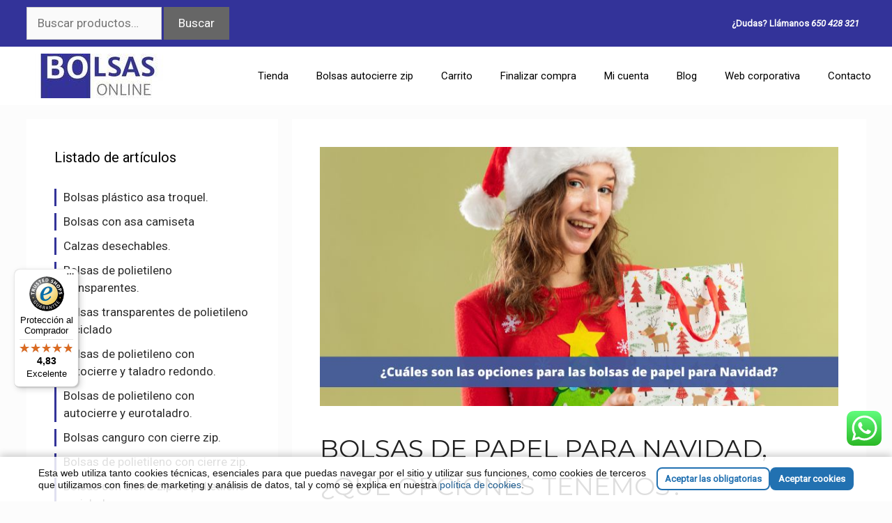

--- FILE ---
content_type: text/html; charset=UTF-8
request_url: https://bolsasdeplastico.online/bolsas-de-papel-para-navidad-que-opciones-tenemos/
body_size: 27426
content:
<!DOCTYPE html>
<html lang="es" prefix="og: https://ogp.me/ns#">
<head>
	<meta charset="UTF-8">
	<!-- This site has installed PayPal for WooCommerce v1.5.7 - https://www.angelleye.com/product/woocommerce-paypal-plugin/ -->
<meta name="viewport" content="width=device-width, initial-scale=1">
<!-- Optimización para motores de búsqueda de Rank Math -  https://rankmath.com/ -->
<title>Bolsas De Papel Para Navidad ¿Cuáles Son Las Opciones 100%</title>
<meta name="description" content="bolsas de papel para Navidad ¿Cuáles son las opciones para las bolsas de papel para Navidad? En Bolsas Online encontrarás muchas y variadas."/>
<meta name="robots" content="follow, index, max-snippet:-1, max-video-preview:-1, max-image-preview:large"/>
<link rel="canonical" href="https://bolsasdeplastico.online/bolsas-de-papel-para-navidad-que-opciones-tenemos/" />
<meta property="og:locale" content="es_ES" />
<meta property="og:type" content="article" />
<meta property="og:title" content="Bolsas De Papel Para Navidad ¿Cuáles Son Las Opciones 100%" />
<meta property="og:description" content="bolsas de papel para Navidad ¿Cuáles son las opciones para las bolsas de papel para Navidad? En Bolsas Online encontrarás muchas y variadas." />
<meta property="og:url" content="https://bolsasdeplastico.online/bolsas-de-papel-para-navidad-que-opciones-tenemos/" />
<meta property="og:site_name" content="✔️ Bolsas Online" />
<meta property="article:publisher" content="https://www.facebook.com/tiendaonlinedebolsas/" />
<meta property="article:tag" content="¿Cuáles son las opciones para las bolsas de papel para Navidad?" />
<meta property="article:tag" content="Descúbrelas con" />
<meta property="article:tag" content="En Bolsas Online" />
<meta property="article:tag" content="encontrarás muchas y" />
<meta property="article:tag" content="nosotros." />
<meta property="article:tag" content="Variadas" />
<meta property="article:section" content="Bolsa de plástico." />
<meta property="og:updated_time" content="2025-05-28T23:22:38+02:00" />
<meta property="og:image" content="https://bolsasdeplastico.online/wp-content/uploads/2022/12/BASE-WEB-Y-BLOG-3.jpg" />
<meta property="og:image:secure_url" content="https://bolsasdeplastico.online/wp-content/uploads/2022/12/BASE-WEB-Y-BLOG-3.jpg" />
<meta property="og:image:width" content="800" />
<meta property="og:image:height" content="400" />
<meta property="og:image:alt" content="bolsas de papel para Navidad" />
<meta property="og:image:type" content="image/jpeg" />
<meta property="article:published_time" content="2022-12-28T10:39:49+01:00" />
<meta property="article:modified_time" content="2025-05-28T23:22:38+02:00" />
<meta name="twitter:card" content="summary_large_image" />
<meta name="twitter:title" content="Bolsas De Papel Para Navidad ¿Cuáles Son Las Opciones 100%" />
<meta name="twitter:description" content="bolsas de papel para Navidad ¿Cuáles son las opciones para las bolsas de papel para Navidad? En Bolsas Online encontrarás muchas y variadas." />
<meta name="twitter:site" content="@Bolsas_Online" />
<meta name="twitter:creator" content="@Bolsas_Online" />
<meta name="twitter:image" content="https://bolsasdeplastico.online/wp-content/uploads/2022/12/BASE-WEB-Y-BLOG-3.jpg" />
<meta name="twitter:label1" content="Escrito por" />
<meta name="twitter:data1" content="Bolsas Online" />
<meta name="twitter:label2" content="Tiempo de lectura" />
<meta name="twitter:data2" content="4 minutos" />
<script type="application/ld+json" class="rank-math-schema">{"@context":"https://schema.org","@graph":[{"@type":"Place","@id":"https://bolsasdeplastico.online/#place","geo":{"@type":"GeoCoordinates","latitude":"39.58184509809983","longitude":" -0.34770440370514255"},"hasMap":"https://www.google.com/maps/search/?api=1&amp;query=39.58184509809983, -0.34770440370514255","address":{"@type":"PostalAddress","streetAddress":"Carrer de Lepant, 15","addressLocality":"Massamagrell","addressRegion":"Valencia","postalCode":"46130","addressCountry":"Spain"}},{"@type":"Organization","@id":"https://bolsasdeplastico.online/#organization","name":"\u2714\ufe0f Bolsas Online","url":"https://bolsasdeplastico.online","sameAs":["https://www.facebook.com/tiendaonlinedebolsas/","https://twitter.com/Bolsas_Online"],"email":"info@bolsasdeplastico.online","address":{"@type":"PostalAddress","streetAddress":"Carrer de Lepant, 15","addressLocality":"Massamagrell","addressRegion":"Valencia","postalCode":"46130","addressCountry":"Spain"},"logo":{"@type":"ImageObject","@id":"https://bolsasdeplastico.online/#logo","url":"https://bolsasdeplastico.online/wp-content/uploads/2018/07/cropped-logo-bolsas-online-e1546003827987-4.jpg","contentUrl":"https://bolsasdeplastico.online/wp-content/uploads/2018/07/cropped-logo-bolsas-online-e1546003827987-4.jpg","caption":"\u2714\ufe0f Bolsas Online","inLanguage":"es","width":"297","height":"78"},"contactPoint":[{"@type":"ContactPoint","telephone":"961 44 15 06","contactType":"customer support"}],"location":{"@id":"https://bolsasdeplastico.online/#place"}},{"@type":"WebSite","@id":"https://bolsasdeplastico.online/#website","url":"https://bolsasdeplastico.online","name":"\u2714\ufe0f Bolsas Online","publisher":{"@id":"https://bolsasdeplastico.online/#organization"},"inLanguage":"es"},{"@type":"ImageObject","@id":"https://bolsasdeplastico.online/wp-content/uploads/2022/12/BASE-WEB-Y-BLOG-3.jpg","url":"https://bolsasdeplastico.online/wp-content/uploads/2022/12/BASE-WEB-Y-BLOG-3.jpg","width":"800","height":"400","caption":"bolsas de papel para Navidad","inLanguage":"es"},{"@type":"BreadcrumbList","@id":"https://bolsasdeplastico.online/bolsas-de-papel-para-navidad-que-opciones-tenemos/#breadcrumb","itemListElement":[{"@type":"ListItem","position":"1","item":{"@id":"https://bolsasdeplastico.online","name":"Inicio"}},{"@type":"ListItem","position":"2","item":{"@id":"https://bolsasdeplastico.online/bolsa-de-plastico/","name":"Bolsa de pl\u00e1stico."}},{"@type":"ListItem","position":"3","item":{"@id":"https://bolsasdeplastico.online/bolsas-de-papel-para-navidad-que-opciones-tenemos/","name":"BOLSAS DE PAPEL PARA NAVIDAD, \u00bfQU\u00c9 OPCIONES TENEMOS?"}}]},{"@type":"WebPage","@id":"https://bolsasdeplastico.online/bolsas-de-papel-para-navidad-que-opciones-tenemos/#webpage","url":"https://bolsasdeplastico.online/bolsas-de-papel-para-navidad-que-opciones-tenemos/","name":"Bolsas De Papel Para Navidad \u00bfCu\u00e1les Son Las Opciones 100%","datePublished":"2022-12-28T10:39:49+01:00","dateModified":"2025-05-28T23:22:38+02:00","isPartOf":{"@id":"https://bolsasdeplastico.online/#website"},"primaryImageOfPage":{"@id":"https://bolsasdeplastico.online/wp-content/uploads/2022/12/BASE-WEB-Y-BLOG-3.jpg"},"inLanguage":"es","breadcrumb":{"@id":"https://bolsasdeplastico.online/bolsas-de-papel-para-navidad-que-opciones-tenemos/#breadcrumb"}},{"@type":"Person","@id":"https://bolsasdeplastico.online/author/salva/","name":"Bolsas Online","description":"Ofrecemos bolsas de pl\u00e1stico y de papel en venta online, garantizamos la mejor calidad en bolsas de pl\u00e1stico, bolsas de papel, bolsas TST y cajas de cart\u00f3n para todas tus necesidades, te ayudamos en el packaging de tu empresa, negocio, tienda online\u2026","url":"https://bolsasdeplastico.online/author/salva/","image":{"@type":"ImageObject","@id":"https://secure.gravatar.com/avatar/0218c7c80d53555c29557555666936ddc7e55636c815d6db814792817ddb61a6?s=96&amp;d=mm&amp;r=g","url":"https://secure.gravatar.com/avatar/0218c7c80d53555c29557555666936ddc7e55636c815d6db814792817ddb61a6?s=96&amp;d=mm&amp;r=g","caption":"Bolsas Online","inLanguage":"es"},"worksFor":{"@id":"https://bolsasdeplastico.online/#organization"}},{"@type":"BlogPosting","headline":"1000% renovado en Bolsas de plastico online","keywords":"bolsas de papel para Navidad","datePublished":"2022-12-28T10:39:49+01:00","dateModified":"2025-05-28T23:22:38+02:00","articleSection":"Bolsa de pl\u00e1stico., Bolsas Canguro, Bolsas para botellas de vino","author":{"@id":"https://bolsasdeplastico.online/author/salva/","name":"Bolsas Online"},"publisher":{"@id":"https://bolsasdeplastico.online/#organization"},"description":"bolsas de papel para Navidad \u00bfCu\u00e1les son las opciones para las bolsas de papel para Navidad? En Bolsas Online encontrar\u00e1s muchas y variadas. en Bolsas de plastico online","name":"1000% renovado en Bolsas de plastico online","@id":"https://bolsasdeplastico.online/bolsas-de-papel-para-navidad-que-opciones-tenemos/#richSnippet","isPartOf":{"@id":"https://bolsasdeplastico.online/bolsas-de-papel-para-navidad-que-opciones-tenemos/#webpage"},"image":{"@id":"https://bolsasdeplastico.online/wp-content/uploads/2022/12/BASE-WEB-Y-BLOG-3.jpg"},"inLanguage":"es","mainEntityOfPage":{"@id":"https://bolsasdeplastico.online/bolsas-de-papel-para-navidad-que-opciones-tenemos/#webpage"}}]}</script>
<!-- /Plugin Rank Math WordPress SEO -->

<link rel="alternate" type="application/rss+xml" title="✔️ Bolsas Online &raquo; Feed" href="https://bolsasdeplastico.online/feed/"/>
<link rel="alternate" title="oEmbed (JSON)" type="application/json+oembed" href="https://bolsasdeplastico.online/wp-json/oembed/1.0/embed?url=https%3A%2F%2Fbolsasdeplastico.online%2Fbolsas-de-papel-para-navidad-que-opciones-tenemos%2F" />
<link rel="alternate" title="oEmbed (XML)" type="text/xml+oembed" href="https://bolsasdeplastico.online/wp-json/oembed/1.0/embed?url=https%3A%2F%2Fbolsasdeplastico.online%2Fbolsas-de-papel-para-navidad-que-opciones-tenemos%2F&#038;format=xml" />
<style id='wp-img-auto-sizes-contain-inline-css'>
img:is([sizes=auto i],[sizes^="auto," i]){contain-intrinsic-size:3000px 1500px}
/*# sourceURL=wp-img-auto-sizes-contain-inline-css */
</style>
<link rel='stylesheet' id='generate-fonts-css' href='//fonts.googleapis.com/css?family=Roboto:regular,italic|Montserrat:regular,italic' media='all' />
<link rel='stylesheet' id='ht_ctc_main_css-css' href='https://bolsasdeplastico.online/wp-content/plugins/click-to-chat-for-whatsapp/new/inc/assets/css/main.css' media='all' />
<style id='wp-emoji-styles-inline-css'>

	img.wp-smiley, img.emoji {
		display: inline !important;
		border: none !important;
		box-shadow: none !important;
		height: 1em !important;
		width: 1em !important;
		margin: 0 0.07em !important;
		vertical-align: -0.1em !important;
		background: none !important;
		padding: 0 !important;
	}
/*# sourceURL=wp-emoji-styles-inline-css */
</style>
<style id='classic-theme-styles-inline-css'>
/*! This file is auto-generated */
.wp-block-button__link{color:#fff;background-color:#32373c;border-radius:9999px;box-shadow:none;text-decoration:none;padding:calc(.667em + 2px) calc(1.333em + 2px);font-size:1.125em}.wp-block-file__button{background:#32373c;color:#fff;text-decoration:none}
/*# sourceURL=/wp-includes/css/classic-themes.min.css */
</style>
<link rel='stylesheet' id='sow-image-default-8b5b6f678277-css' href='https://bolsasdeplastico.online/wp-content/uploads/siteorigin-widgets/sow-image-default-8b5b6f678277.css' media='all' />
<link rel='stylesheet' id='sow-social-media-buttons-atom-8e4d4e1b59a2-css' href='https://bolsasdeplastico.online/wp-content/uploads/siteorigin-widgets/sow-social-media-buttons-atom-8e4d4e1b59a2.css' media='all' />
<link rel='stylesheet' id='sow-image-default-dbf295114b96-css' href='https://bolsasdeplastico.online/wp-content/uploads/siteorigin-widgets/sow-image-default-dbf295114b96.css' media='all' />
<link rel='stylesheet' id='sow-button-base-css' href='https://bolsasdeplastico.online/wp-content/plugins/so-widgets-bundle/widgets/button/css/style.css' media='all' />
<link rel='stylesheet' id='sow-button-atom-f78a99f27d64-css' href='https://bolsasdeplastico.online/wp-content/uploads/siteorigin-widgets/sow-button-atom-f78a99f27d64.css' media='all' />
<link rel='stylesheet' id='woocommerce-layout-css' href='https://bolsasdeplastico.online/wp-content/plugins/woocommerce/assets/css/woocommerce-layout.css' media='all' />
<link rel='stylesheet' id='woocommerce-smallscreen-css' href='https://bolsasdeplastico.online/wp-content/plugins/woocommerce/assets/css/woocommerce-smallscreen.css' media='only screen and (max-width: 768px)' />
<link rel='stylesheet' id='woocommerce-general-css' href='https://bolsasdeplastico.online/wp-content/plugins/woocommerce/assets/css/woocommerce.css' media='all' />
<style id='woocommerce-general-inline-css'>
.woocommerce .page-header-image-single {display: none;}.woocommerce .entry-content,.woocommerce .product .entry-summary {margin-top: 0;}.related.products {clear: both;}.checkout-subscribe-prompt.clear {visibility: visible;height: initial;width: initial;}@media (max-width:768px) {.woocommerce .woocommerce-ordering,.woocommerce-page .woocommerce-ordering {float: none;}.woocommerce .woocommerce-ordering select {max-width: 100%;}.woocommerce ul.products li.product,.woocommerce-page ul.products li.product,.woocommerce-page[class*=columns-] ul.products li.product,.woocommerce[class*=columns-] ul.products li.product {width: 100%;float: none;}}
/*# sourceURL=woocommerce-general-inline-css */
</style>
<style id='woocommerce-inline-inline-css'>
.woocommerce form .form-row .required { visibility: visible; }
/*# sourceURL=woocommerce-inline-inline-css */
</style>
<link rel='stylesheet' id='ez-toc-css' href='https://bolsasdeplastico.online/wp-content/plugins/easy-table-of-contents/assets/css/screen.min.css' media='all' />
<style id='ez-toc-inline-css'>
div#ez-toc-container .ez-toc-title {font-size: 15pt;}div#ez-toc-container .ez-toc-title {font-weight: 500;}div#ez-toc-container ul li , div#ez-toc-container ul li a {font-size: 10pt;}div#ez-toc-container ul li , div#ez-toc-container ul li a {font-weight: 500;}div#ez-toc-container nav ul ul li {font-size: 90%;}div#ez-toc-container {background: #ffffff;border: 1px solid #ffffff;}div#ez-toc-container p.ez-toc-title , #ez-toc-container .ez_toc_custom_title_icon , #ez-toc-container .ez_toc_custom_toc_icon {color: #999;}div#ez-toc-container ul.ez-toc-list a {color: #428bca;}div#ez-toc-container ul.ez-toc-list a:hover {color: #2a6496;}div#ez-toc-container ul.ez-toc-list a:visited {color: #428bca;}.ez-toc-counter nav ul li a::before {color: ;}.ez-toc-box-title {font-weight: bold; margin-bottom: 10px; text-align: center; text-transform: uppercase; letter-spacing: 1px; color: #666; padding-bottom: 5px;position:absolute;top:-4%;left:5%;background-color: inherit;transition: top 0.3s ease;}.ez-toc-box-title.toc-closed {top:-25%;}
.ez-toc-container-direction {direction: ltr;}.ez-toc-counter ul{counter-reset: item ;}.ez-toc-counter nav ul li a::before {content: counters(item, '.', decimal) '. ';display: inline-block;counter-increment: item;flex-grow: 0;flex-shrink: 0;margin-right: .2em; float: left; }.ez-toc-widget-direction {direction: ltr;}.ez-toc-widget-container ul{counter-reset: item ;}.ez-toc-widget-container nav ul li a::before {content: counters(item, '.', decimal) '. ';display: inline-block;counter-increment: item;flex-grow: 0;flex-shrink: 0;margin-right: .2em; float: left; }
/*# sourceURL=ez-toc-inline-css */
</style>
<link rel='stylesheet' id='generate-comments-css' href='https://bolsasdeplastico.online/wp-content/themes/generatepress/assets/css/components/comments.min.css' media='all' />
<link rel='stylesheet' id='generate-widget-areas-css' href='https://bolsasdeplastico.online/wp-content/themes/generatepress/assets/css/components/widget-areas.min.css' media='all' />
<link rel='stylesheet' id='generate-style-css' href='https://bolsasdeplastico.online/wp-content/themes/generatepress/assets/css/main.min.css' media='all' />
<style id='generate-style-inline-css'>
body{background-color:#fcfcfc;color:#3a3a3a;}a{color:#2d2d2d;}a:visited{color:#7e7e99;}a:hover, a:focus, a:active{color:#333399;}.grid-container{max-width:1205px;}.wp-block-group__inner-container{max-width:1205px;margin-left:auto;margin-right:auto;}.site-header .header-image{width:300px;}.dropdown-click .main-navigation ul ul{display:none;visibility:hidden;}.dropdown-click .main-navigation ul ul ul.toggled-on{left:0;top:auto;position:relative;box-shadow:none;border-bottom:1px solid rgba(0,0,0,0.05);}.dropdown-click .main-navigation ul ul li:last-child > ul.toggled-on{border-bottom:0;}.dropdown-click .main-navigation ul.toggled-on, .dropdown-click .main-navigation ul li.sfHover > ul.toggled-on{display:block;left:auto;right:auto;opacity:1;visibility:visible;pointer-events:auto;height:auto;overflow:visible;float:none;}.dropdown-click .main-navigation.sub-menu-left .sub-menu.toggled-on, .dropdown-click .main-navigation.sub-menu-left ul li.sfHover > ul.toggled-on{right:0;}.dropdown-click nav ul ul ul{background-color:transparent;}.dropdown-click .widget-area .main-navigation ul ul{top:auto;position:absolute;float:none;width:100%;left:-99999px;}.dropdown-click .widget-area .main-navigation ul ul.toggled-on{position:relative;left:0;right:0;}.dropdown-click .widget-area.sidebar .main-navigation ul li.sfHover ul, .dropdown-click .widget-area.sidebar .main-navigation ul li:hover ul{right:0;left:0;}.dropdown-click .sfHover > a > .dropdown-menu-toggle > .gp-icon svg{transform:rotate(180deg);}.menu-item-has-children  .dropdown-menu-toggle[role="presentation"]{pointer-events:none;}:root{--contrast:#222222;--contrast-2:#575760;--contrast-3:#b2b2be;--base:#f0f0f0;--base-2:#f7f8f9;--base-3:#ffffff;--accent:#1e73be;}:root .has-contrast-color{color:var(--contrast);}:root .has-contrast-background-color{background-color:var(--contrast);}:root .has-contrast-2-color{color:var(--contrast-2);}:root .has-contrast-2-background-color{background-color:var(--contrast-2);}:root .has-contrast-3-color{color:var(--contrast-3);}:root .has-contrast-3-background-color{background-color:var(--contrast-3);}:root .has-base-color{color:var(--base);}:root .has-base-background-color{background-color:var(--base);}:root .has-base-2-color{color:var(--base-2);}:root .has-base-2-background-color{background-color:var(--base-2);}:root .has-base-3-color{color:var(--base-3);}:root .has-base-3-background-color{background-color:var(--base-3);}:root .has-accent-color{color:var(--accent);}:root .has-accent-background-color{background-color:var(--accent);}body, button, input, select, textarea{font-family:"Roboto", sans-serif;font-weight:300;}body{line-height:1.5;}.entry-content > [class*="wp-block-"]:not(:last-child):not(.wp-block-heading){margin-bottom:1.5em;}.main-title{font-size:45px;}.main-navigation .main-nav ul ul li a{font-size:14px;}.sidebar .widget, .footer-widgets .widget{font-size:17px;}h1{font-family:"Montserrat", sans-serif;font-weight:400;text-transform:capitalize;font-size:36px;line-height:1.5em;}h2{font-family:"Roboto", sans-serif;font-weight:300;font-size:30px;}h3{font-family:"Montserrat", sans-serif;font-size:20px;}h4{font-size:inherit;}h5{font-size:inherit;}@media (max-width:768px){.main-title{font-size:30px;}h1{font-size:30px;}h2{font-size:25px;}}.top-bar{background-color:#636363;color:#ffffff;}.top-bar a{color:#ffffff;}.top-bar a:hover{color:#303030;}.site-header{background-color:#ffffff;color:#3a3a3a;}.site-header a{color:#3a3a3a;}.main-title a,.main-title a:hover{color:#222222;}.site-description{color:#757575;}.mobile-menu-control-wrapper .menu-toggle,.mobile-menu-control-wrapper .menu-toggle:hover,.mobile-menu-control-wrapper .menu-toggle:focus,.has-inline-mobile-toggle #site-navigation.toggled{background-color:rgba(0, 0, 0, 0.02);}.main-navigation,.main-navigation ul ul{background-color:#ffffff;}.main-navigation .main-nav ul li a, .main-navigation .menu-toggle, .main-navigation .menu-bar-items{color:#000000;}.main-navigation .main-nav ul li:not([class*="current-menu-"]):hover > a, .main-navigation .main-nav ul li:not([class*="current-menu-"]):focus > a, .main-navigation .main-nav ul li.sfHover:not([class*="current-menu-"]) > a, .main-navigation .menu-bar-item:hover > a, .main-navigation .menu-bar-item.sfHover > a{color:#8f919e;background-color:#ffffff;}button.menu-toggle:hover,button.menu-toggle:focus{color:#000000;}.main-navigation .main-nav ul li[class*="current-menu-"] > a{color:#8f919e;background-color:#ffffff;}.navigation-search input[type="search"],.navigation-search input[type="search"]:active, .navigation-search input[type="search"]:focus, .main-navigation .main-nav ul li.search-item.active > a, .main-navigation .menu-bar-items .search-item.active > a{color:#8f919e;background-color:#ffffff;}.main-navigation ul ul{background-color:#f6f9fc;}.main-navigation .main-nav ul ul li a{color:#000000;}.main-navigation .main-nav ul ul li:not([class*="current-menu-"]):hover > a,.main-navigation .main-nav ul ul li:not([class*="current-menu-"]):focus > a, .main-navigation .main-nav ul ul li.sfHover:not([class*="current-menu-"]) > a{color:#8f919e;background-color:#f6f9fc;}.main-navigation .main-nav ul ul li[class*="current-menu-"] > a{color:#8f919e;background-color:#f6f9fc;}.separate-containers .inside-article, .separate-containers .comments-area, .separate-containers .page-header, .one-container .container, .separate-containers .paging-navigation, .inside-page-header{color:var(--contrast);background-color:#ffffff;}.entry-title a{color:#333399;}.entry-title a:hover{color:#7e7e99;}.entry-meta{color:#595959;}.entry-meta a{color:#595959;}.entry-meta a:hover{color:#1e73be;}.sidebar .widget{background-color:#ffffff;}.sidebar .widget .widget-title{color:#000000;}.footer-widgets{background-color:#ffffff;}.footer-widgets .widget-title{color:#000000;}.site-info{color:#ffffff;background-color:#222222;}.site-info a{color:#ffffff;}.site-info a:hover{color:#606060;}.footer-bar .widget_nav_menu .current-menu-item a{color:#606060;}input[type="text"],input[type="email"],input[type="url"],input[type="password"],input[type="search"],input[type="tel"],input[type="number"],textarea,select{color:#666666;background-color:#fafafa;border-color:#cccccc;}input[type="text"]:focus,input[type="email"]:focus,input[type="url"]:focus,input[type="password"]:focus,input[type="search"]:focus,input[type="tel"]:focus,input[type="number"]:focus,textarea:focus,select:focus{color:#666666;background-color:#ffffff;border-color:#bfbfbf;}button,html input[type="button"],input[type="reset"],input[type="submit"],a.button,a.wp-block-button__link:not(.has-background){color:#ffffff;background-color:#666666;}button:hover,html input[type="button"]:hover,input[type="reset"]:hover,input[type="submit"]:hover,a.button:hover,button:focus,html input[type="button"]:focus,input[type="reset"]:focus,input[type="submit"]:focus,a.button:focus,a.wp-block-button__link:not(.has-background):active,a.wp-block-button__link:not(.has-background):focus,a.wp-block-button__link:not(.has-background):hover{color:#ffffff;background-color:#3f3f3f;}a.generate-back-to-top{background-color:rgba( 0,0,0,0.4 );color:#ffffff;}a.generate-back-to-top:hover,a.generate-back-to-top:focus{background-color:rgba( 0,0,0,0.6 );color:#ffffff;}:root{--gp-search-modal-bg-color:var(--base-3);--gp-search-modal-text-color:var(--contrast);--gp-search-modal-overlay-bg-color:rgba(0,0,0,0.2);}@media (max-width:768px){.main-navigation .menu-bar-item:hover > a, .main-navigation .menu-bar-item.sfHover > a{background:none;color:#000000;}}.inside-top-bar{padding:10px;}.inside-top-bar.grid-container{max-width:1225px;}.inside-header{padding:40px;}.inside-header.grid-container{max-width:1285px;}.site-main .wp-block-group__inner-container{padding:40px;}.separate-containers .paging-navigation{padding-top:20px;padding-bottom:20px;}.entry-content .alignwide, body:not(.no-sidebar) .entry-content .alignfull{margin-left:-40px;width:calc(100% + 80px);max-width:calc(100% + 80px);}.rtl .menu-item-has-children .dropdown-menu-toggle{padding-left:20px;}.rtl .main-navigation .main-nav ul li.menu-item-has-children > a{padding-right:20px;}.footer-widgets-container.grid-container{max-width:1285px;}.inside-site-info{padding:20px;}.inside-site-info.grid-container{max-width:1245px;}@media (max-width:768px){.separate-containers .inside-article, .separate-containers .comments-area, .separate-containers .page-header, .separate-containers .paging-navigation, .one-container .site-content, .inside-page-header{padding:30px;}.site-main .wp-block-group__inner-container{padding:30px;}.inside-site-info{padding-right:10px;padding-left:10px;}.entry-content .alignwide, body:not(.no-sidebar) .entry-content .alignfull{margin-left:-30px;width:calc(100% + 60px);max-width:calc(100% + 60px);}.one-container .site-main .paging-navigation{margin-bottom:20px;}}/* End cached CSS */.is-right-sidebar{width:30%;}.is-left-sidebar{width:30%;}.site-content .content-area{width:70%;}@media (max-width:768px){.main-navigation .menu-toggle,.sidebar-nav-mobile:not(#sticky-placeholder){display:block;}.main-navigation ul,.gen-sidebar-nav,.main-navigation:not(.slideout-navigation):not(.toggled) .main-nav > ul,.has-inline-mobile-toggle #site-navigation .inside-navigation > *:not(.navigation-search):not(.main-nav){display:none;}.nav-align-right .inside-navigation,.nav-align-center .inside-navigation{justify-content:space-between;}.has-inline-mobile-toggle .mobile-menu-control-wrapper{display:flex;flex-wrap:wrap;}.has-inline-mobile-toggle .inside-header{flex-direction:row;text-align:left;flex-wrap:wrap;}.has-inline-mobile-toggle .header-widget,.has-inline-mobile-toggle #site-navigation{flex-basis:100%;}.nav-float-left .has-inline-mobile-toggle #site-navigation{order:10;}}
/*# sourceURL=generate-style-inline-css */
</style>
<link rel='stylesheet' id='generate-child-css' href='https://bolsasdeplastico.online/wp-content/themes/Bolsasonline-child/style.css' media='all' />
<link rel='stylesheet' id='machete_social-css' href='https://bolsasdeplastico.online/wp-content/plugins/machete/inc/social/css/social.min.css' media='all' />
<script src="https://bolsasdeplastico.online/wp-includes/js/jquery/jquery.min.js" id="jquery-core-js"></script>
<script src="https://bolsasdeplastico.online/wp-includes/js/jquery/jquery-migrate.min.js" id="jquery-migrate-js"></script>
<script src="https://bolsasdeplastico.online/wp-content/plugins/woocommerce/assets/js/jquery-blockui/jquery.blockUI.min.js" id="wc-jquery-blockui-js" defer data-wp-strategy="defer"></script>
<script id="wc-add-to-cart-js-extra">
var wc_add_to_cart_params = {"ajax_url":"/wp-admin/admin-ajax.php","wc_ajax_url":"/?wc-ajax=%%endpoint%%","i18n_view_cart":"Ver carrito","cart_url":"https://bolsasdeplastico.online/carrito-en-bolsas-online/","is_cart":"","cart_redirect_after_add":"yes"};
//# sourceURL=wc-add-to-cart-js-extra
</script>
<script src="https://bolsasdeplastico.online/wp-content/plugins/woocommerce/assets/js/frontend/add-to-cart.min.js" id="wc-add-to-cart-js" defer data-wp-strategy="defer"></script>
<script src="https://bolsasdeplastico.online/wp-content/plugins/woocommerce/assets/js/js-cookie/js.cookie.min.js" id="wc-js-cookie-js" defer data-wp-strategy="defer"></script>
<script id="woocommerce-js-extra">
var woocommerce_params = {"ajax_url":"/wp-admin/admin-ajax.php","wc_ajax_url":"/?wc-ajax=%%endpoint%%","i18n_password_show":"Mostrar contrase\u00f1a","i18n_password_hide":"Ocultar contrase\u00f1a"};
//# sourceURL=woocommerce-js-extra
</script>
<script src="https://bolsasdeplastico.online/wp-content/plugins/woocommerce/assets/js/frontend/woocommerce.min.js" id="woocommerce-js" defer data-wp-strategy="defer"></script>
<link rel="https://api.w.org/" href="https://bolsasdeplastico.online/wp-json/" /><link rel="alternate" title="JSON" type="application/json" href="https://bolsasdeplastico.online/wp-json/wp/v2/posts/11755" /><meta name="generator" content="Site Kit by Google 1.168.0" />		<script type="text/javascript">
				(function(c,l,a,r,i,t,y){
					c[a]=c[a]||function(){(c[a].q=c[a].q||[]).push(arguments)};t=l.createElement(r);t.async=1;
					t.src="https://www.clarity.ms/tag/"+i+"?ref=wordpress";y=l.getElementsByTagName(r)[0];y.parentNode.insertBefore(t,y);
				})(window, document, "clarity", "script", "uo1ym3xbok");
		</script>
		<!-- Google site verification - Google for WooCommerce -->
<meta name="google-site-verification" content="VHdHiBaOSeaEVjiwh7p0b3c6i_PBBQg_NQWjTrldECU" />
	<noscript><style>.woocommerce-product-gallery{ opacity: 1 !important; }</style></noscript>
	
<!-- Fragmento de código de Google Tag Manager añadido por Site Kit -->
<script>
			( function( w, d, s, l, i ) {
				w[l] = w[l] || [];
				w[l].push( {'gtm.start': new Date().getTime(), event: 'gtm.js'} );
				var f = d.getElementsByTagName( s )[0],
					j = d.createElement( s ), dl = l != 'dataLayer' ? '&l=' + l : '';
				j.async = true;
				j.src = 'https://www.googletagmanager.com/gtm.js?id=' + i + dl;
				f.parentNode.insertBefore( j, f );
			} )( window, document, 'script', 'dataLayer', 'GTM-WB4DC5TP' );
			
</script>

<!-- Final del fragmento de código de Google Tag Manager añadido por Site Kit -->
<link rel="icon" href="https://bolsasdeplastico.online/wp-content/uploads/2020/01/cropped-Diseño-sin-título-2-32x32.jpg" sizes="32x32" />
<link rel="icon" href="https://bolsasdeplastico.online/wp-content/uploads/2020/01/cropped-Diseño-sin-título-2-192x192.jpg" sizes="192x192" />
<link rel="apple-touch-icon" href="https://bolsasdeplastico.online/wp-content/uploads/2020/01/cropped-Diseño-sin-título-2-180x180.jpg" />
<meta name="msapplication-TileImage" content="https://bolsasdeplastico.online/wp-content/uploads/2020/01/cropped-Diseño-sin-título-2-270x270.jpg" />
		<style id="wp-custom-css">
			/* color e barra */
.top-bar {
    background-color: #333399;
    color: #ffffff;
}

/* color pie */
.site-info {
    color: #ffffff;
    background-color: #333399;
}

/* color boton subir */
.generate-back-to-top, .generate-back-to-top:visited {
    background-color: #D33232;
    color: #ffffff;
}


/* quita side bar en movil */
@media (max-width:768px){
div#left-sidebar {
    display: none;
}
} 

/* quita redes head en movil */
@media (max-width:768px){
aside#sow-social-media-buttons-2 {
    display: none;
}
}

/* quita texto head en movil */
@media (max-width:768px){
aside#text-4 {
    display: none;
}
}


/* quita texto producto movil */
@media (max-width:768px){
.woocommerce-product-details__short-description {
    display: none;
}
}

/* woo en boton rojo */
button.single_add_to_cart_button.button.alt {
    background-color: #D33232;
}



/* Ocultar cantidad de productos junto al nombre de la categoría */
.count {display:none !important}

/* ocultar precio del articulo dentro de la categoria */
.woocommerce ul.products li.product .price {
    visibility: hidden;
    color: #77a464;
    display: block;
    font-weight: 400;
    margin-bottom: .5em;
    font-size: .857em;
}

.inside-header {
    padding: 10px;
}


.page h1.entry-title {
display:none;
}

/* ocultar hecho con generatepres en el footer 
.footer-bar-align-center .copyright-bar {
    float: none;
    text-align: center;
    visibility: hidden;
}
*/

h4 {
        font-weight: bold;
}
h6 {
    font-size: 0.67em;
   }



/* cuadro buscar productos mas estrecho */
.widget .search-field {
    width: 60%;
}

/* BARRA HORIZONTAL SEPARACION TEXTO MAS GORDA Y NEGRA */

hr {
    background-color: rgb(0, 0, 0);
    border: 0;
    height: 10px;
    margin-bottom: 39px;
    margin-top: 40px;
}

/* separacion y linea vertical menu izquierda */
.widget ul li {
    list-style-type: none;
    position: relative;
    padding-bottom: 0px;
    padding-left: 10px;
    margin-bottom: 10px;
    border-left: 3px solid #333399;
}


div#machete_cookie_config_btn {
    display: none;
}		</style>
		<!-- Global site tag (gtag.js) - Google Analytics -->
<script async src="https://www.googletagmanager.com/gtag/js?id=G-9GGZBVJMNN"></script>
<script>
  window.dataLayer = window.dataLayer || [];
  function gtag(){dataLayer.push(arguments);}
  gtag('js', new Date());

  gtag('config', 'G-9GGZBVJMNN');
</script>

<!-- Global site tag (gtag.js) - Google Analytics -->
<script async src="https://www.googletagmanager.com/gtag/js?id=UA-77736483-1"></script>
<script>
  window.dataLayer = window.dataLayer || [];
  function gtag(){dataLayer.push(arguments);}
  gtag('js', new Date());

  gtag('config', 'UA-77736483-1');
</script><style id='global-styles-inline-css'>
:root{--wp--preset--aspect-ratio--square: 1;--wp--preset--aspect-ratio--4-3: 4/3;--wp--preset--aspect-ratio--3-4: 3/4;--wp--preset--aspect-ratio--3-2: 3/2;--wp--preset--aspect-ratio--2-3: 2/3;--wp--preset--aspect-ratio--16-9: 16/9;--wp--preset--aspect-ratio--9-16: 9/16;--wp--preset--color--black: #000000;--wp--preset--color--cyan-bluish-gray: #abb8c3;--wp--preset--color--white: #ffffff;--wp--preset--color--pale-pink: #f78da7;--wp--preset--color--vivid-red: #cf2e2e;--wp--preset--color--luminous-vivid-orange: #ff6900;--wp--preset--color--luminous-vivid-amber: #fcb900;--wp--preset--color--light-green-cyan: #7bdcb5;--wp--preset--color--vivid-green-cyan: #00d084;--wp--preset--color--pale-cyan-blue: #8ed1fc;--wp--preset--color--vivid-cyan-blue: #0693e3;--wp--preset--color--vivid-purple: #9b51e0;--wp--preset--color--contrast: var(--contrast);--wp--preset--color--contrast-2: var(--contrast-2);--wp--preset--color--contrast-3: var(--contrast-3);--wp--preset--color--base: var(--base);--wp--preset--color--base-2: var(--base-2);--wp--preset--color--base-3: var(--base-3);--wp--preset--color--accent: var(--accent);--wp--preset--gradient--vivid-cyan-blue-to-vivid-purple: linear-gradient(135deg,rgb(6,147,227) 0%,rgb(155,81,224) 100%);--wp--preset--gradient--light-green-cyan-to-vivid-green-cyan: linear-gradient(135deg,rgb(122,220,180) 0%,rgb(0,208,130) 100%);--wp--preset--gradient--luminous-vivid-amber-to-luminous-vivid-orange: linear-gradient(135deg,rgb(252,185,0) 0%,rgb(255,105,0) 100%);--wp--preset--gradient--luminous-vivid-orange-to-vivid-red: linear-gradient(135deg,rgb(255,105,0) 0%,rgb(207,46,46) 100%);--wp--preset--gradient--very-light-gray-to-cyan-bluish-gray: linear-gradient(135deg,rgb(238,238,238) 0%,rgb(169,184,195) 100%);--wp--preset--gradient--cool-to-warm-spectrum: linear-gradient(135deg,rgb(74,234,220) 0%,rgb(151,120,209) 20%,rgb(207,42,186) 40%,rgb(238,44,130) 60%,rgb(251,105,98) 80%,rgb(254,248,76) 100%);--wp--preset--gradient--blush-light-purple: linear-gradient(135deg,rgb(255,206,236) 0%,rgb(152,150,240) 100%);--wp--preset--gradient--blush-bordeaux: linear-gradient(135deg,rgb(254,205,165) 0%,rgb(254,45,45) 50%,rgb(107,0,62) 100%);--wp--preset--gradient--luminous-dusk: linear-gradient(135deg,rgb(255,203,112) 0%,rgb(199,81,192) 50%,rgb(65,88,208) 100%);--wp--preset--gradient--pale-ocean: linear-gradient(135deg,rgb(255,245,203) 0%,rgb(182,227,212) 50%,rgb(51,167,181) 100%);--wp--preset--gradient--electric-grass: linear-gradient(135deg,rgb(202,248,128) 0%,rgb(113,206,126) 100%);--wp--preset--gradient--midnight: linear-gradient(135deg,rgb(2,3,129) 0%,rgb(40,116,252) 100%);--wp--preset--font-size--small: 13px;--wp--preset--font-size--medium: 20px;--wp--preset--font-size--large: 36px;--wp--preset--font-size--x-large: 42px;--wp--preset--spacing--20: 0.44rem;--wp--preset--spacing--30: 0.67rem;--wp--preset--spacing--40: 1rem;--wp--preset--spacing--50: 1.5rem;--wp--preset--spacing--60: 2.25rem;--wp--preset--spacing--70: 3.38rem;--wp--preset--spacing--80: 5.06rem;--wp--preset--shadow--natural: 6px 6px 9px rgba(0, 0, 0, 0.2);--wp--preset--shadow--deep: 12px 12px 50px rgba(0, 0, 0, 0.4);--wp--preset--shadow--sharp: 6px 6px 0px rgba(0, 0, 0, 0.2);--wp--preset--shadow--outlined: 6px 6px 0px -3px rgb(255, 255, 255), 6px 6px rgb(0, 0, 0);--wp--preset--shadow--crisp: 6px 6px 0px rgb(0, 0, 0);}:where(.is-layout-flex){gap: 0.5em;}:where(.is-layout-grid){gap: 0.5em;}body .is-layout-flex{display: flex;}.is-layout-flex{flex-wrap: wrap;align-items: center;}.is-layout-flex > :is(*, div){margin: 0;}body .is-layout-grid{display: grid;}.is-layout-grid > :is(*, div){margin: 0;}:where(.wp-block-columns.is-layout-flex){gap: 2em;}:where(.wp-block-columns.is-layout-grid){gap: 2em;}:where(.wp-block-post-template.is-layout-flex){gap: 1.25em;}:where(.wp-block-post-template.is-layout-grid){gap: 1.25em;}.has-black-color{color: var(--wp--preset--color--black) !important;}.has-cyan-bluish-gray-color{color: var(--wp--preset--color--cyan-bluish-gray) !important;}.has-white-color{color: var(--wp--preset--color--white) !important;}.has-pale-pink-color{color: var(--wp--preset--color--pale-pink) !important;}.has-vivid-red-color{color: var(--wp--preset--color--vivid-red) !important;}.has-luminous-vivid-orange-color{color: var(--wp--preset--color--luminous-vivid-orange) !important;}.has-luminous-vivid-amber-color{color: var(--wp--preset--color--luminous-vivid-amber) !important;}.has-light-green-cyan-color{color: var(--wp--preset--color--light-green-cyan) !important;}.has-vivid-green-cyan-color{color: var(--wp--preset--color--vivid-green-cyan) !important;}.has-pale-cyan-blue-color{color: var(--wp--preset--color--pale-cyan-blue) !important;}.has-vivid-cyan-blue-color{color: var(--wp--preset--color--vivid-cyan-blue) !important;}.has-vivid-purple-color{color: var(--wp--preset--color--vivid-purple) !important;}.has-black-background-color{background-color: var(--wp--preset--color--black) !important;}.has-cyan-bluish-gray-background-color{background-color: var(--wp--preset--color--cyan-bluish-gray) !important;}.has-white-background-color{background-color: var(--wp--preset--color--white) !important;}.has-pale-pink-background-color{background-color: var(--wp--preset--color--pale-pink) !important;}.has-vivid-red-background-color{background-color: var(--wp--preset--color--vivid-red) !important;}.has-luminous-vivid-orange-background-color{background-color: var(--wp--preset--color--luminous-vivid-orange) !important;}.has-luminous-vivid-amber-background-color{background-color: var(--wp--preset--color--luminous-vivid-amber) !important;}.has-light-green-cyan-background-color{background-color: var(--wp--preset--color--light-green-cyan) !important;}.has-vivid-green-cyan-background-color{background-color: var(--wp--preset--color--vivid-green-cyan) !important;}.has-pale-cyan-blue-background-color{background-color: var(--wp--preset--color--pale-cyan-blue) !important;}.has-vivid-cyan-blue-background-color{background-color: var(--wp--preset--color--vivid-cyan-blue) !important;}.has-vivid-purple-background-color{background-color: var(--wp--preset--color--vivid-purple) !important;}.has-black-border-color{border-color: var(--wp--preset--color--black) !important;}.has-cyan-bluish-gray-border-color{border-color: var(--wp--preset--color--cyan-bluish-gray) !important;}.has-white-border-color{border-color: var(--wp--preset--color--white) !important;}.has-pale-pink-border-color{border-color: var(--wp--preset--color--pale-pink) !important;}.has-vivid-red-border-color{border-color: var(--wp--preset--color--vivid-red) !important;}.has-luminous-vivid-orange-border-color{border-color: var(--wp--preset--color--luminous-vivid-orange) !important;}.has-luminous-vivid-amber-border-color{border-color: var(--wp--preset--color--luminous-vivid-amber) !important;}.has-light-green-cyan-border-color{border-color: var(--wp--preset--color--light-green-cyan) !important;}.has-vivid-green-cyan-border-color{border-color: var(--wp--preset--color--vivid-green-cyan) !important;}.has-pale-cyan-blue-border-color{border-color: var(--wp--preset--color--pale-cyan-blue) !important;}.has-vivid-cyan-blue-border-color{border-color: var(--wp--preset--color--vivid-cyan-blue) !important;}.has-vivid-purple-border-color{border-color: var(--wp--preset--color--vivid-purple) !important;}.has-vivid-cyan-blue-to-vivid-purple-gradient-background{background: var(--wp--preset--gradient--vivid-cyan-blue-to-vivid-purple) !important;}.has-light-green-cyan-to-vivid-green-cyan-gradient-background{background: var(--wp--preset--gradient--light-green-cyan-to-vivid-green-cyan) !important;}.has-luminous-vivid-amber-to-luminous-vivid-orange-gradient-background{background: var(--wp--preset--gradient--luminous-vivid-amber-to-luminous-vivid-orange) !important;}.has-luminous-vivid-orange-to-vivid-red-gradient-background{background: var(--wp--preset--gradient--luminous-vivid-orange-to-vivid-red) !important;}.has-very-light-gray-to-cyan-bluish-gray-gradient-background{background: var(--wp--preset--gradient--very-light-gray-to-cyan-bluish-gray) !important;}.has-cool-to-warm-spectrum-gradient-background{background: var(--wp--preset--gradient--cool-to-warm-spectrum) !important;}.has-blush-light-purple-gradient-background{background: var(--wp--preset--gradient--blush-light-purple) !important;}.has-blush-bordeaux-gradient-background{background: var(--wp--preset--gradient--blush-bordeaux) !important;}.has-luminous-dusk-gradient-background{background: var(--wp--preset--gradient--luminous-dusk) !important;}.has-pale-ocean-gradient-background{background: var(--wp--preset--gradient--pale-ocean) !important;}.has-electric-grass-gradient-background{background: var(--wp--preset--gradient--electric-grass) !important;}.has-midnight-gradient-background{background: var(--wp--preset--gradient--midnight) !important;}.has-small-font-size{font-size: var(--wp--preset--font-size--small) !important;}.has-medium-font-size{font-size: var(--wp--preset--font-size--medium) !important;}.has-large-font-size{font-size: var(--wp--preset--font-size--large) !important;}.has-x-large-font-size{font-size: var(--wp--preset--font-size--x-large) !important;}
/*# sourceURL=global-styles-inline-css */
</style>
<link rel='stylesheet' id='sow-social-media-buttons-atom-c03e70926f80-css' href='https://bolsasdeplastico.online/wp-content/uploads/siteorigin-widgets/sow-social-media-buttons-atom-c03e70926f80.css' media='all' />
<link rel='stylesheet' id='siteorigin-widget-icon-font-fontawesome-css' href='https://bolsasdeplastico.online/wp-content/plugins/so-widgets-bundle/icons/fontawesome/style.css' media='all' />
<link rel='stylesheet' id='sow-button-atom-339557b974ba-css' href='https://bolsasdeplastico.online/wp-content/uploads/siteorigin-widgets/sow-button-atom-339557b974ba.css' media='all' />
</head>

<body data-ocssl='1' class="wp-singular post-template-default single single-post postid-11755 single-format-standard wp-custom-logo wp-embed-responsive wp-theme-generatepress wp-child-theme-Bolsasonline-child theme-generatepress woocommerce-no-js left-sidebar nav-float-right separate-containers header-aligned-left dropdown-click dropdown-click-menu-item featured-image-active" itemtype="https://schema.org/Blog" itemscope>
			<!-- Fragmento de código de Google Tag Manager (noscript) añadido por Site Kit -->
		<noscript>
			<iframe src="https://www.googletagmanager.com/ns.html?id=GTM-WB4DC5TP" height="0" width="0" style="display:none;visibility:hidden"></iframe>
		</noscript>
		<!-- Final del fragmento de código de Google Tag Manager (noscript) añadido por Site Kit -->
		<a class="screen-reader-text skip-link" href="#content" title="Saltar al contenido">Saltar al contenido</a>		<div class="top-bar top-bar-align-right">
			<div class="inside-top-bar grid-container">
				<aside id="text-4" class="widget inner-padding widget_text"><h2 class="widget-title">¿Dudas? Llámanos 650 428 321</h2>			<div class="textwidget"><p><strong>¿Dudas? Llámanos <em>650 428 321</em></strong><br />
<a 
</p>
</div>
		</aside><aside id="woocommerce_product_search-2" class="widget inner-padding woocommerce widget_product_search"><h2 class="widget-title">buscar</h2><form role="search" method="get" class="woocommerce-product-search" action="https://bolsasdeplastico.online/">
	<label class="screen-reader-text" for="woocommerce-product-search-field-0">Buscar por:</label>
	<input type="search" id="woocommerce-product-search-field-0" class="search-field" placeholder="Buscar productos&hellip;" value="" name="s" />
	<button type="submit" value="Buscar" class="">Buscar</button>
	<input type="hidden" name="post_type" value="product" />
</form>
</aside><aside id="custom_html-3" class="widget_text widget inner-padding widget_custom_html"><div class="textwidget custom-html-widget"></div></aside>			</div>
		</div>
				<header class="site-header has-inline-mobile-toggle" id="masthead" aria-label="Sitio"  itemtype="https://schema.org/WPHeader" itemscope>
			<div class="inside-header grid-container">
				<div class="site-logo">
					<a href="https://bolsasdeplastico.online/" rel="home">
						<img  class="header-image is-logo-image" alt="✔️ Bolsas Online" src="https://bolsasdeplastico.online/wp-content/uploads/2022/06/cropped-ONLINE-1.jpg" srcset="https://bolsasdeplastico.online/wp-content/uploads/2022/06/cropped-ONLINE-1.jpg 1x, https://bolsasdeplastico.online/wp-content/uploads/2018/07/logo-bolsas-online-e1546003827987.jpg 2x" width="300" height="64" />
					</a>
				</div>	<nav class="main-navigation mobile-menu-control-wrapper" id="mobile-menu-control-wrapper" aria-label="Cambiar a móvil">
				<button data-nav="site-navigation" class="menu-toggle" aria-controls="primary-menu" aria-expanded="false">
			<span class="gp-icon icon-menu-bars"><svg viewBox="0 0 512 512" aria-hidden="true" xmlns="https://www.w3.org/2000/svg" width="1em" height="1em"><path d="M0 96c0-13.255 10.745-24 24-24h464c13.255 0 24 10.745 24 24s-10.745 24-24 24H24c-13.255 0-24-10.745-24-24zm0 160c0-13.255 10.745-24 24-24h464c13.255 0 24 10.745 24 24s-10.745 24-24 24H24c-13.255 0-24-10.745-24-24zm0 160c0-13.255 10.745-24 24-24h464c13.255 0 24 10.745 24 24s-10.745 24-24 24H24c-13.255 0-24-10.745-24-24z" /></svg><svg viewBox="0 0 512 512" aria-hidden="true" xmlns="https://www.w3.org/2000/svg" width="1em" height="1em"><path d="M71.029 71.029c9.373-9.372 24.569-9.372 33.942 0L256 222.059l151.029-151.03c9.373-9.372 24.569-9.372 33.942 0 9.372 9.373 9.372 24.569 0 33.942L289.941 256l151.03 151.029c9.372 9.373 9.372 24.569 0 33.942-9.373 9.372-24.569 9.372-33.942 0L256 289.941l-151.029 151.03c-9.373 9.372-24.569 9.372-33.942 0-9.372-9.373-9.372-24.569 0-33.942L222.059 256 71.029 104.971c-9.372-9.373-9.372-24.569 0-33.942z" /></svg></span><span class="screen-reader-text">Menú</span>		</button>
	</nav>
			<nav class="main-navigation sub-menu-right" id="site-navigation" aria-label="Principal"  itemtype="https://schema.org/SiteNavigationElement" itemscope>
			<div class="inside-navigation grid-container">
								<button class="menu-toggle" aria-controls="primary-menu" aria-expanded="false">
					<span class="gp-icon icon-menu-bars"><svg viewBox="0 0 512 512" aria-hidden="true" xmlns="https://www.w3.org/2000/svg" width="1em" height="1em"><path d="M0 96c0-13.255 10.745-24 24-24h464c13.255 0 24 10.745 24 24s-10.745 24-24 24H24c-13.255 0-24-10.745-24-24zm0 160c0-13.255 10.745-24 24-24h464c13.255 0 24 10.745 24 24s-10.745 24-24 24H24c-13.255 0-24-10.745-24-24zm0 160c0-13.255 10.745-24 24-24h464c13.255 0 24 10.745 24 24s-10.745 24-24 24H24c-13.255 0-24-10.745-24-24z" /></svg><svg viewBox="0 0 512 512" aria-hidden="true" xmlns="https://www.w3.org/2000/svg" width="1em" height="1em"><path d="M71.029 71.029c9.373-9.372 24.569-9.372 33.942 0L256 222.059l151.029-151.03c9.373-9.372 24.569-9.372 33.942 0 9.372 9.373 9.372 24.569 0 33.942L289.941 256l151.03 151.029c9.372 9.373 9.372 24.569 0 33.942-9.373 9.372-24.569 9.372-33.942 0L256 289.941l-151.029 151.03c-9.373 9.372-24.569 9.372-33.942 0-9.372-9.373-9.372-24.569 0-33.942L222.059 256 71.029 104.971c-9.372-9.373-9.372-24.569 0-33.942z" /></svg></span><span class="mobile-menu">Menú</span>				</button>
				<div id="primary-menu" class="main-nav"><ul id="menu-menu-1" class=" menu sf-menu"><li id="menu-item-49" class="menu-item menu-item-type-post_type menu-item-object-page menu-item-home menu-item-49"><a href="https://bolsasdeplastico.online/">Tienda</a></li>
<li id="menu-item-12053" class="menu-item menu-item-type-taxonomy menu-item-object-product_cat menu-item-12053"><a href="https://bolsasdeplastico.online/bolsas-de-polietileno-con-cierre-zip/">Bolsas autocierre zip</a></li>
<li id="menu-item-45" class="menu-item menu-item-type-post_type menu-item-object-page menu-item-45"><a href="https://bolsasdeplastico.online/carrito-en-bolsas-online/">Carrito</a></li>
<li id="menu-item-46" class="menu-item menu-item-type-post_type menu-item-object-page menu-item-46"><a href="https://bolsasdeplastico.online/finalizar-comprar/">Finalizar compra</a></li>
<li id="menu-item-48" class="menu-item menu-item-type-post_type menu-item-object-page menu-item-48"><a href="https://bolsasdeplastico.online/mi-cuenta-bolsas-de-papel-y-plastico/">Mi cuenta</a></li>
<li id="menu-item-10624" class="menu-item menu-item-type-post_type menu-item-object-page current_page_parent menu-item-10624"><a href="https://bolsasdeplastico.online/blog-bolsas-online/">Blog</a></li>
<li id="menu-item-54" class="menu-item menu-item-type-custom menu-item-object-custom menu-item-54"><a target="_blank" href="http://www.grupoindesa.com/">Web corporativa</a></li>
<li id="menu-item-82" class="menu-item menu-item-type-post_type menu-item-object-page menu-item-82"><a href="https://bolsasdeplastico.online/contacto-bolsas-online/">Contacto</a></li>
</ul></div>			</div>
		</nav>
					</div>
		</header>
		
	<div class="site grid-container container hfeed" id="page">
				<div class="site-content" id="content">
			
	<div class="content-area" id="primary">
		<main class="site-main" id="main">
			
<article id="post-11755" class="post-11755 post type-post status-publish format-standard has-post-thumbnail hentry category-bolsa-de-plastico category-bolsas-canguro category-bolsas-para-botellas-de-vino tag-cuales-son-las-opciones-para-las-bolsas-de-papel-para-navidad tag-descubrelas-con tag-en-bolsas-online tag-encontraras-muchas-y tag-nosotros tag-variadas" itemtype="https://schema.org/CreativeWork" itemscope>
	<div class="inside-article">
				<div class="featured-image page-header-image-single grid-container grid-parent">
			<img width="800" height="400" src="https://bolsasdeplastico.online/wp-content/uploads/2022/12/BASE-WEB-Y-BLOG-3.jpg" class="attachment-full size-full wp-post-image" alt="bolsas de papel para Navidad" itemprop="image" decoding="async" fetchpriority="high" srcset="https://bolsasdeplastico.online/wp-content/uploads/2022/12/BASE-WEB-Y-BLOG-3.jpg 800w, https://bolsasdeplastico.online/wp-content/uploads/2022/12/BASE-WEB-Y-BLOG-3-300x150.jpg 300w, https://bolsasdeplastico.online/wp-content/uploads/2022/12/BASE-WEB-Y-BLOG-3-600x300.jpg 600w" sizes="(max-width: 800px) 100vw, 800px" title="BOLSAS DE PAPEL PARA NAVIDAD, ¿QUÉ OPCIONES TENEMOS? En Teienda de Bolsas">		</div>
					<header class="entry-header">
				<h1 class="entry-title" itemprop="headline">BOLSAS DE PAPEL PARA NAVIDAD, ¿QUÉ OPCIONES TENEMOS?</h1>		<div class="entry-meta">
			<span class="posted-on"><time class="updated" datetime="2025-05-28T23:22:38+02:00" itemprop="dateModified">28/05/2025</time><time class="entry-date published" datetime="2022-12-28T10:39:49+01:00" itemprop="datePublished">28/12/2022</time></span> <span class="byline">por <span class="author vcard" itemprop="author" itemtype="https://schema.org/Person" itemscope><a class="url fn n" href="https://bolsasdeplastico.online/author/salva/" title="Ver todas las entradas de Bolsas Online" rel="author" itemprop="url"><span class="author-name" itemprop="name">Bolsas Online</span></a></span></span> 		</div>
					</header>
			
		<div class="entry-content" itemprop="text">
			<h2><span class="ez-toc-section" id="Bolsas_de_papel_para_Navidad"></span><b>Bolsas de papel para Navidad</b><span class="ez-toc-section-end"></span></h2><div id="ez-toc-container" class="ez-toc-v2_0_79_2 counter-hierarchy ez-toc-counter ez-toc-custom ez-toc-container-direction">
<div class="ez-toc-title-container">
<p class="ez-toc-title" style="cursor:inherit">Índice</p>
<span class="ez-toc-title-toggle"><a href="#" class="ez-toc-pull-right ez-toc-btn ez-toc-btn-xs ez-toc-btn-default ez-toc-toggle" aria-label="Alternar tabla de contenidos"><span class="ez-toc-js-icon-con"><span class=""><span class="eztoc-hide" style="display:none;">Toggle</span><span class="ez-toc-icon-toggle-span"><svg style="fill: #999;color:#999" xmlns="https://www.w3.org/2000/svg" class="list-377408" width="20px" height="20px" viewBox="0 0 24 24" fill="none"><path d="M6 6H4v2h2V6zm14 0H8v2h12V6zM4 11h2v2H4v-2zm16 0H8v2h12v-2zM4 16h2v2H4v-2zm16 0H8v2h12v-2z" fill="currentColor"></path></svg><svg style="fill: #999;color:#999" class="arrow-unsorted-368013" xmlns="https://www.w3.org/2000/svg" width="10px" height="10px" viewBox="0 0 24 24" version="1.2" baseProfile="tiny"><path d="M18.2 9.3l-6.2-6.3-6.2 6.3c-.2.2-.3.4-.3.7s.1.5.3.7c.2.2.4.3.7.3h11c.3 0 .5-.1.7-.3.2-.2.3-.5.3-.7s-.1-.5-.3-.7zM5.8 14.7l6.2 6.3 6.2-6.3c.2-.2.3-.5.3-.7s-.1-.5-.3-.7c-.2-.2-.4-.3-.7-.3h-11c-.3 0-.5.1-.7.3-.2.2-.3.5-.3.7s.1.5.3.7z"/></svg></span></span></span></a></span></div>
<nav><ul class='ez-toc-list ez-toc-list-level-1 eztoc-toggle-hide-by-default' ><li class='ez-toc-page-1 ez-toc-heading-level-2'><a class="ez-toc-link ez-toc-heading-1" href="#Bolsas_de_papel_para_Navidad" >Bolsas de papel para Navidad</a><ul class='ez-toc-list-level-3' ><li class='ez-toc-heading-level-3'><a class="ez-toc-link ez-toc-heading-2" href="#Bolsas_de_papel_con_diversos_motivos_navidenos" >Bolsas de papel con diversos motivos navideños</a></li><li class='ez-toc-page-1 ez-toc-heading-level-3'><a class="ez-toc-link ez-toc-heading-3" href="#Bolsas_de_papel_con_un_acabado_brillante" >Bolsas de papel con un acabado brillante</a></li><li class='ez-toc-page-1 ez-toc-heading-level-3'><a class="ez-toc-link ez-toc-heading-4" href="#Bolsas_de_papel_ideales_para_restaurantes" >Bolsas de papel ideales para restaurantes</a></li></ul></li><li class='ez-toc-page-1 ez-toc-heading-level-2'><a class="ez-toc-link ez-toc-heading-5" href="#Bolsas_de_papel_con_asa_rizada" >Bolsas de papel con asa rizada</a></li><li class='ez-toc-page-1 ez-toc-heading-level-2'><a class="ez-toc-link ez-toc-heading-6" href="#Comparte_estea_entrada" >Comparte este/a entrada</a></li></ul></nav></div>

<p>&nbsp;</p>
<p><span style="font-weight: 400;">La Navidad está, literalmente, a la vuelta de la esquina. Pero, todavía quedan algunos detalles que ultimar. Y es que siempre hay que marcar la diferencia de algún modo con los regalos que se dan durante estas fechas. Por lo tanto, qué mejor que ofrecerles a tus clientes </span><b>bolsas de papel para Navidad completamente variadas</b><span style="font-weight: 400;">, con diseños únicos y algunos detalles muy especiales. ¿Quieres saber más sobre todo esto?</span></p>
<p><span style="font-weight: 400;">A veces, </span><b>es mucho mejor una bolsa bonita</b><span style="font-weight: 400;">. Pues es más sencilla de transportar y, además, se marca la diferencia con esto. Pero, para que tus clientes queden contentos, estas bolsas de papel para </span><a href="https://bolsasdeplastico.online/navidad-bolsas-de-plastico/"><span style="font-weight: 400;">Navidad</span></a><span style="font-weight: 400;"> deben tener una calidad muy elevada. Y es que si se rompiesen o dañasen con facilidad, el resultado de los regalos sería desastroso. Por eso, vamos a ver qué bolsas de papel te ofrecemos nosotros en </span><a href="https://bolsasdeplastico.online/contacto-bolsas-online/"><span style="font-weight: 400;">Bolsas Online</span></a><span style="font-weight: 400;">.</span></p>
<h3><span class="ez-toc-section" id="Bolsas_de_papel_con_diversos_motivos_navidenos"></span><b>Bolsas de papel con diversos motivos navideños</b><span class="ez-toc-section-end"></span></h3>
<p><span style="font-weight: 400;">Si necesitas bolsas de papel para Navidad con </span><b>unas medidas de  26 x 26 x 12 centímetros</b><span style="font-weight: 400;">, en Bolsas Online tenemos unas con </span><a href="https://bolsasdeplastico.online/producto/6x-bolsas-de-regalo-para-navidad-con-varios-disenos-para-envolver-regalos-26-x-26-x-12-cm-06-piezas-christmas-mix5/"><span style="font-weight: 400;">motivos navideños muy variados</span></a><span style="font-weight: 400;">. Se trata de packs de 6 bolsas que tienen árboles de Navidad, copos de nieve, Papá Noel e, incluso, a Rudolf. Puedes elegir la cantidad que consideres, ya que seguro que a tus clientes les apasionarán todas ellas. Y es que la decisión de elegir una u otra es difícil.</span></p>
<p><span style="font-weight: 400;">Uno de los grandes motivos por los que elegir estas bolsas de papel para Navidad es porque </span><b>su diseño es en color mate</b><span style="font-weight: 400;">. Además, están hechas de tal forma que son casi irrompibles, ya que son gruesas y cuentan con la capacidad suficiente para albergar cualquier detalle especial. El resultado será un obsequio elegante que irá en una bolsa que no terminará en una bolsa de basura. Y es que ¡son todas realmente preciosas!</span></p>
<h3><span class="ez-toc-section" id="Bolsas_de_papel_con_un_acabado_brillante"></span><b>Bolsas de papel con un acabado brillante</b><span class="ez-toc-section-end"></span></h3>
<p><span style="font-weight: 400;"><img decoding="async" class="size-medium wp-image-11757 alignright" src="https://bolsasdeplastico.online/wp-content/uploads/2022/12/BASE-REDES-3-300x300.jpg" alt="bolsas de papel para Navidad" width="300" height="300" title="BOLSAS DE PAPEL PARA NAVIDAD, ¿QUÉ OPCIONES TENEMOS? En Teienda de Bolsas" srcset="https://bolsasdeplastico.online/wp-content/uploads/2022/12/BASE-REDES-3-300x300.jpg 300w, https://bolsasdeplastico.online/wp-content/uploads/2022/12/BASE-REDES-3-150x150.jpg 150w, https://bolsasdeplastico.online/wp-content/uploads/2022/12/BASE-REDES-3-100x100.jpg 100w, https://bolsasdeplastico.online/wp-content/uploads/2022/12/BASE-REDES-3.jpg 500w" sizes="(max-width: 300px) 100vw, 300px" />Otra de las bolsas de papel para Navidad que puedes comprar con nosotros son las que tienen un </span><a href="https://bolsasdeplastico.online/producto/com-four-set-de-6-bolsas-de-regalo-xxl-con-diferentes-disenos-para-envolver-06-piezas-christmas-mix3/"><span style="font-weight: 400;">acabado brillante</span></a><span style="font-weight: 400;">. Si bien los motivos navideños cambian un poco y tienen otro tipo de diseños, lo más destacable es que las medidas no son las mismas que en el caso de las de color mate. En este caso son 33 x 45,5 centímetros, lo que significa que te vendrán bien si quieres que tus clientes tengan</span><b> bolsas grandes para sus regalos</b><span style="font-weight: 400;">.</span></p>
<p><span style="font-weight: 400;">A pesar de las </span><b>dimensiones XXL</b><span style="font-weight: 400;">, estas bolsas de papel para Navidad son ideales para transportar objetos de un peso ligero y mediano. Son altamente resistentes y desde el primer momento en el que las tengas entre tus manos te quedará claro que su calidad es elevada. Por lo tanto, invertir en este tipo de bolsas es un acierto para que puedas ofrecerles una buena imagen a los clientes que te visiten antes de estas fiestas.</span></p>
<h3><span class="ez-toc-section" id="Bolsas_de_papel_ideales_para_restaurantes"></span><b>Bolsas de papel ideales para restaurantes</b><span class="ez-toc-section-end"></span></h3>
<p><span style="font-weight: 400;">En el caso de que tengas un bar o un restaurante y tus clientes puedan disfrutar de comida o bebidas para llevar, sin duda, estas bolsas de papel para Navidad son indispensables. Se trata de </span><a href="https://bolsasdeplastico.online/producto/salifty-12pcs-23-x-18-x-10-cm-bolsas-de-regalo-de-navidad-para-fiesta-favor-candies-chocolate-biscuits-patrones-al-azar/"><span style="font-weight: 400;">bolsas para restaurantes o cafeterías</span></a><span style="font-weight: 400;"> porque tienen unas medidas concretas: 23 x 18 x 10 cm y </span><b>el papel con el que han sido hechas es ecológico y resistente</b><span style="font-weight: 400;">. ¿Qué más podrías pedir? Además, tiene un diseño navideño ideal.</span></p>
<p><span style="font-weight: 400;">Estas bolsas de papel para Navidad son idóneas para introducir en ellas croissants, café para llevar, postres deliciosos (pan de Cádiz, turrones, galletas de jengibre, etc.), desayunos o chucherías. Como son resistentes no correrás el riesgo de que tus clientes sufran algún tipo de percance durante su trayecto, por lo que puedes estar tranquilo.  </span><b>El papel empleado es el Kraft </b><span style="font-weight: 400;">y el resultado es muy bonito y ¡navideño!</span></p>
<h2><span class="ez-toc-section" id="Bolsas_de_papel_con_asa_rizada"></span><b>Bolsas de papel con asa rizada</b><span class="ez-toc-section-end"></span></h2>
<p><span style="font-weight: 400;">Para finalizar, no podemos obviar las bolsas de papel para Navidad con </span><a href="https://bolsasdeplastico.online/producto/bolsas-de-papel-decoradas-copos-de-nieve-con-asa-rizada/"><span style="font-weight: 400;">asa rizada</span></a><span style="font-weight: 400;">. Al igual que las anteriores, las hemos fabricado en papel Kraft y dispones de varias medidas disponibles para que puedas elegir entre las que mejor encajen con tu negocio. Además, </span><b>hay packs para que su adquisición</b><span style="font-weight: 400;"> te resulte más económica. Tenemos opciones para 200 bolsas, 600, 2000 y hasta 5000. ¿Cuál será la mejor?</span></p>
<p><span style="font-weight: 400;">Los motivos navideños también están incluidos en estas bolsas de papel para Navidad, aunque solamente hay dos opciones. </span><b>Están los copos de nieve y el diseño con un lazo</b><span style="font-weight: 400;">. El resultado es sencillo, aunque lo mejor es que lo puedes personalizar. De hecho, esto es algo que te recomendamos desde Bolsas Online, ya que así podrás trabajar con el marketing indirecto. ¿Qué te parecen estas opciones? ¿Encajan con lo que buscas?</span></p>
<p><span style="font-weight: 400;">No esperes más para hacerte con tus bolsas de papel para Navidad, puesto que </span><b>siempre habrá clientes que esperan a última hora para poder adquirir sus regalos</b><span style="font-weight: 400;">. Por lo tanto, tú puedes ofrecerles algo distinto para que vuelvan a tu tienda en otro momento. Si les brindas una buena experiencia y unas bolsas de papel para Navidad elegantes y resistentes, no tengas duda de que lo harán.  ¡Felices fiestas!</span></p>
<p style="text-align: center;"><span style="font-weight: 400;">Ofrecemos </span><b>bolsas de plástico y de papel en venta online</b><span style="font-weight: 400;">, garantizamos la mejor calidad en </span><b>bolsas de plástico</b><span style="font-weight: 400;">, </span><b>bolsas de papel</b><span style="font-weight: 400;">, bolsas </span><b>TST</b><span style="font-weight: 400;"> y </span><b>cajas</b><span style="font-weight: 400;"> de cartón para todas tus necesidades, te ayudamos en el</span><a href="https://es.wikipedia.org/wiki/Embalaje" target="_blank" rel="noopener"> <span style="font-weight: 400;">packaging</span></a><span style="font-weight: 400;"> de tu empresa, negocio,</span><a href="https://bolsasdeplastico.online/"> <span style="font-weight: 400;">tienda online</span></a><span style="font-weight: 400;">…</span></p>
<div id="mct-bottom-share" class="mct-social-share machete-hide-mobile"><h2><span class="ez-toc-section" id="Comparte_estea_entrada"></span>Comparte este/a entrada<span class="ez-toc-section-end"></span></h2><ul class="mct-share-buttons"><li class="mct-ico-facebook"><a href="https://facebook.com/sharer/sharer.php?u=https%3A%2F%2Fbolsasdeplastico.online%2Fbolsas-de-papel-para-navidad-que-opciones-tenemos%2F" data-network="facebook">Compártelo</a></li>
<li class="mct-ico-twitter"><a href="https://x.com/intent/post?url=https%3A%2F%2Fbolsasdeplastico.online%2Fbolsas-de-papel-para-navidad-que-opciones-tenemos%2F" data-network="twitter">Publícalo</a></li>
<li class="mct-ico-linkedin"><a href="https://www.linkedin.com/shareArticle?mini=true&#038;url=https%3A%2F%2Fbolsasdeplastico.online%2Fbolsas-de-papel-para-navidad-que-opciones-tenemos%2F" data-network="linkedin">Compártelo</a></li>
<li class="mct-ico-whatsapp"><a href="https://api.whatsapp.com/send?text=https%3A%2F%2Fbolsasdeplastico.online%2Fbolsas-de-papel-para-navidad-que-opciones-tenemos%2F" data-network="whatsapp">Compártelo</a></li>
</ul></div>		</div>

				<footer class="entry-meta" aria-label="Meta de entradas">
			<span class="cat-links"><span class="gp-icon icon-categories"><svg viewBox="0 0 512 512" aria-hidden="true" xmlns="https://www.w3.org/2000/svg" width="1em" height="1em"><path d="M0 112c0-26.51 21.49-48 48-48h110.014a48 48 0 0143.592 27.907l12.349 26.791A16 16 0 00228.486 128H464c26.51 0 48 21.49 48 48v224c0 26.51-21.49 48-48 48H48c-26.51 0-48-21.49-48-48V112z" /></svg></span><span class="screen-reader-text">Categorías </span><a href="https://bolsasdeplastico.online/bolsa-de-plastico/" rel="category tag">Bolsa de plástico.</a>, <a href="https://bolsasdeplastico.online/bolsas-canguro/" rel="category tag">Bolsas Canguro</a>, <a href="https://bolsasdeplastico.online/bolsas-para-botellas-de-vino/" rel="category tag">Bolsas para botellas de vino</a></span> <span class="tags-links"><span class="gp-icon icon-tags"><svg viewBox="0 0 512 512" aria-hidden="true" xmlns="https://www.w3.org/2000/svg" width="1em" height="1em"><path d="M20 39.5c-8.836 0-16 7.163-16 16v176c0 4.243 1.686 8.313 4.687 11.314l224 224c6.248 6.248 16.378 6.248 22.626 0l176-176c6.244-6.244 6.25-16.364.013-22.615l-223.5-224A15.999 15.999 0 00196.5 39.5H20zm56 96c0-13.255 10.745-24 24-24s24 10.745 24 24-10.745 24-24 24-24-10.745-24-24z"/><path d="M259.515 43.015c4.686-4.687 12.284-4.687 16.97 0l228 228c4.686 4.686 4.686 12.284 0 16.97l-180 180c-4.686 4.687-12.284 4.687-16.97 0-4.686-4.686-4.686-12.284 0-16.97L479.029 279.5 259.515 59.985c-4.686-4.686-4.686-12.284 0-16.97z" /></svg></span><span class="screen-reader-text">Etiquetas </span><a href="https://bolsasdeplastico.online/Bolsas_plasticas/cuales-son-las-opciones-para-las-bolsas-de-papel-para-navidad/" rel="tag">¿Cuáles son las opciones para las bolsas de papel para Navidad?</a>, <a href="https://bolsasdeplastico.online/Bolsas_plasticas/descubrelas-con/" rel="tag">Descúbrelas con</a>, <a href="https://bolsasdeplastico.online/Bolsas_plasticas/en-bolsas-online/" rel="tag">En Bolsas Online</a>, <a href="https://bolsasdeplastico.online/Bolsas_plasticas/encontraras-muchas-y/" rel="tag">encontrarás muchas y</a>, <a href="https://bolsasdeplastico.online/Bolsas_plasticas/nosotros/" rel="tag">nosotros.</a>, <a href="https://bolsasdeplastico.online/Bolsas_plasticas/variadas/" rel="tag">Variadas</a></span> 		<nav id="nav-below" class="post-navigation" aria-label="Entradas">
			<div class="nav-previous"><span class="gp-icon icon-arrow-left"><svg viewBox="0 0 192 512" aria-hidden="true" xmlns="https://www.w3.org/2000/svg" width="1em" height="1em" fill-rule="evenodd" clip-rule="evenodd" stroke-linejoin="round" stroke-miterlimit="1.414"><path d="M178.425 138.212c0 2.265-1.133 4.813-2.832 6.512L64.276 256.001l111.317 111.277c1.7 1.7 2.832 4.247 2.832 6.513 0 2.265-1.133 4.813-2.832 6.512L161.43 394.46c-1.7 1.7-4.249 2.832-6.514 2.832-2.266 0-4.816-1.133-6.515-2.832L16.407 262.514c-1.699-1.7-2.832-4.248-2.832-6.513 0-2.265 1.133-4.813 2.832-6.512l131.994-131.947c1.7-1.699 4.249-2.831 6.515-2.831 2.265 0 4.815 1.132 6.514 2.831l14.163 14.157c1.7 1.7 2.832 3.965 2.832 6.513z" fill-rule="nonzero" /></svg></span><span class="prev"><a href="https://bolsasdeplastico.online/bolsas-protectoras-para-mandos/" rel="prev">BOLSAS DE PLÁSTICO PARA MANDOS: TODO LO QUE TIENES QUE SABER</a></span></div><div class="nav-next"><span class="gp-icon icon-arrow-right"><svg viewBox="0 0 192 512" aria-hidden="true" xmlns="https://www.w3.org/2000/svg" width="1em" height="1em" fill-rule="evenodd" clip-rule="evenodd" stroke-linejoin="round" stroke-miterlimit="1.414"><path d="M178.425 256.001c0 2.266-1.133 4.815-2.832 6.515L43.599 394.509c-1.7 1.7-4.248 2.833-6.514 2.833s-4.816-1.133-6.515-2.833l-14.163-14.162c-1.699-1.7-2.832-3.966-2.832-6.515 0-2.266 1.133-4.815 2.832-6.515l111.317-111.316L16.407 144.685c-1.699-1.7-2.832-4.249-2.832-6.515s1.133-4.815 2.832-6.515l14.163-14.162c1.7-1.7 4.249-2.833 6.515-2.833s4.815 1.133 6.514 2.833l131.994 131.993c1.7 1.7 2.832 4.249 2.832 6.515z" fill-rule="nonzero" /></svg></span><span class="next"><a href="https://bolsasdeplastico.online/calcetines-de-plastico-de-un-solo-uso-la-solucion-higienica-para-tu-zapateria/" rel="next">CALCETINES DE PLÁSTICO DE UN SOLO USO: LA SOLUCIÓN HIGIÉNICA PARA TU ZAPATERÍA</a></span></div>		</nav>
				</footer>
			</div>
</article>

			<div class="comments-area">
							</div>

					</main>
	</div>

	<div class="widget-area sidebar is-left-sidebar" id="left-sidebar">
	<div class="inside-left-sidebar">
		<aside id="woocommerce_product_categories-4" class="widget inner-padding woocommerce widget_product_categories"><h2 class="widget-title">Listado de artículos</h2><ul class="product-categories"><li class="cat-item cat-item-594"><a href="https://bolsasdeplastico.online/bolsas-plastico-asa-troquel/">Bolsas plástico asa troquel.</a></li>
<li class="cat-item cat-item-449"><a href="https://bolsasdeplastico.online/bolsas-asa-camiseta/">Bolsas con asa camiseta</a></li>
<li class="cat-item cat-item-241"><a href="https://bolsasdeplastico.online/calzas-para-zapaterias-higienicas-desechables/">Calzas desechables.</a></li>
<li class="cat-item cat-item-91"><a href="https://bolsasdeplastico.online/bolsas-de-polietileno-transparentes/">Bolsas de polietileno transparentes.</a></li>
<li class="cat-item cat-item-1513"><a href="https://bolsasdeplastico.online/bolsas-transparentes-de-polietileno-reciclado/">Bolsas transparentes de polietileno reciclado</a></li>
<li class="cat-item cat-item-106"><a href="https://bolsasdeplastico.online/bolsas-de-polietileno-con-autocierre-y-taladro-redondo/">Bolsas de polietileno con autocierre y taladro redondo.</a></li>
<li class="cat-item cat-item-101"><a href="https://bolsasdeplastico.online/bolsas-de-polietileno-con-autocierre-y-eurotaladro/">Bolsas de polietileno con autocierre y eurotaladro.</a></li>
<li class="cat-item cat-item-120"><a href="https://bolsasdeplastico.online/bolsas-canguro-con-cierre-zip/">Bolsas canguro con cierre zip.</a></li>
<li class="cat-item cat-item-111"><a href="https://bolsasdeplastico.online/bolsas-de-polietileno-con-cierre-zip/">Bolsas de polietileno con cierre zip.</a></li>
<li class="cat-item cat-item-1530"><a href="https://bolsasdeplastico.online/bolsas-con-cierre-zip-de-polietileno-reciclado/">Bolsas con cierre zip de polietileno reciclado.</a></li>
<li class="cat-item cat-item-125"><a href="https://bolsasdeplastico.online/bolsas-zip-con-bandas-para-escribir/">bolsas zip con bandas para escribir</a></li>
<li class="cat-item cat-item-1540"><a href="https://bolsasdeplastico.online/bolsas-de-polietileno-reciclado-con-cierre-zip-y-bandas-para-escribir/">Bolsas de Polietileno Reciclado con Cierre Zip y Bandas para Escribir</a></li>
<li class="cat-item cat-item-79"><a href="https://bolsasdeplastico.online/bolsas-con-cierre-cursor/">Bolsas de polietileno con cierre cursor.</a></li>
<li class="cat-item cat-item-128"><a href="https://bolsasdeplastico.online/bolsas-de-polipropileno-transparentes/">Bolsas de polipropileno transparentes.</a></li>
<li class="cat-item cat-item-137"><a href="https://bolsasdeplastico.online/bolsas-de-polipropileno-transparentes-con-solapa-adhesiva/">Bolsas de polipropileno transparentes con solapa adhesiva</a></li>
<li class="cat-item cat-item-51"><a href="https://bolsasdeplastico.online/bolsas-de-polipropileno-con-fuelle-y-fondo-cuadrado/">Bolsas de polipropileno con fuelle y fondo cuadrado.</a></li>
<li class="cat-item cat-item-63"><a href="https://bolsasdeplastico.online/bolsas-de-polipropileno-con-solapa-adhesiva-y-taladro-europeo/">Bolsas de polipropileno con solapa adhesiva y taladro europeo.</a></li>
<li class="cat-item cat-item-761"><a href="https://bolsasdeplastico.online/bolsas-de-celofan-transparentes/">Bolsas de celofán transparentes sin cierre</a></li>
<li class="cat-item cat-item-1333"><a href="https://bolsasdeplastico.online/bolsas-protectoras-de-mandos-de-tv/">Bolsas protectoras de mandos de tv.</a></li>
<li class="cat-item cat-item-40"><a href="https://bolsasdeplastico.online/bolsas-de-polipropileno-cast-con-solapa-adhesiva/">Bolsas de polipropileno cast con solapa adhesiva.</a></li>
<li class="cat-item cat-item-61"><a href="https://bolsasdeplastico.online/bolsas-para-envios/">Bolsas para envíos y mensajería.</a></li>
<li class="cat-item cat-item-1630"><a href="https://bolsasdeplastico.online/sobres-de-papel-kraft-para-envios-con-solapa-adhesiva/">Sobres de papel kraft para envíos con solapa adhesiva</a></li>
<li class="cat-item cat-item-485"><a href="https://bolsasdeplastico.online/sobres-acolchados/">Sobres acolchados.</a></li>
<li class="cat-item cat-item-226"><a href="https://bolsasdeplastico.online/sobres-packing-list-contiene-documentacion/">Sobres Packing List contiene documentación</a></li>
<li class="cat-item cat-item-577"><a href="https://bolsasdeplastico.online/film-estirable/">Film estirable.</a></li>
<li class="cat-item cat-item-1409 cat-parent"><a href="https://bolsasdeplastico.online/bolsas-conicas/">Bolsas cónicas para plantas y flores.</a></li>
<li class="cat-item cat-item-657"><a href="https://bolsasdeplastico.online/bolsas-para-rosas/">Bolsas para rosas.</a></li>
<li class="cat-item cat-item-153"><a href="https://bolsasdeplastico.online/bolsas-para-caramelos/">Bolsas para caramelos.</a></li>
<li class="cat-item cat-item-142"><a href="https://bolsasdeplastico.online/bolsas-doypack/">Bolsas doypack</a></li>
<li class="cat-item cat-item-635"><a href="https://bolsasdeplastico.online/bolsas-doypack-de-aluminio/">Bolsas doypack de aluminio.</a></li>
<li class="cat-item cat-item-1118"><a href="https://bolsasdeplastico.online/bolsas-doypack-de-papel/">Bolsas doypack de papel.</a></li>
<li class="cat-item cat-item-212"><a href="https://bolsasdeplastico.online/bolsas-doypack-de-papel-con-ventana/">Bolsas doypack de papel con ventana.</a></li>
<li class="cat-item cat-item-1684"><a href="https://bolsasdeplastico.online/bolsas-doypack-de-papel-blanco-con-ventana/">Bolsas doypack de papel blanco con ventana</a></li>
<li class="cat-item cat-item-1683"><a href="https://bolsasdeplastico.online/bolsas-de-papel-kraft-con-ventana-y-base-rectangular/">Bolsas de papel kraft con ventana y base rectangular</a></li>
<li class="cat-item cat-item-184"><a href="https://bolsasdeplastico.online/bolsas-de-vacio/">Bolsas de vacío para maquina industrial.</a></li>
<li class="cat-item cat-item-208"><a href="https://bolsasdeplastico.online/bolsas-de-vacio-gofradas-para-maquinas-domesticas/">Bolsas de vacío gofradas para maquinas domesticas.</a></li>
<li class="cat-item cat-item-252"><a href="https://bolsasdeplastico.online/bolsas-de-vacio-para-coccion/">Bolsas de vacío para cocción.</a></li>
<li class="cat-item cat-item-293"><a href="https://bolsasdeplastico.online/bolsas-de-vacio-plata/">Bolsas de vacío plata.</a></li>
<li class="cat-item cat-item-651"><a href="https://bolsasdeplastico.online/bolsas-de-vacio-impresas/">Bolsas de vacío impresas.</a></li>
<li class="cat-item cat-item-1040"><a href="https://bolsasdeplastico.online/bolsas-de-vacio-fondo-negro/">Bolsas de vacío fondo negro.</a></li>
<li class="cat-item cat-item-1090"><a href="https://bolsasdeplastico.online/bolsas-de-vacio-fondo-kraft/">Bolsas de vacío fondo kraft.</a></li>
<li class="cat-item cat-item-1125"><a href="https://bolsasdeplastico.online/protector-de-huesos/">Protector de huesos</a></li>
<li class="cat-item cat-item-1138"><a href="https://bolsasdeplastico.online/bolsas-sacofresh-para-carniceria-y-pescaderia/">Bolsas sacofresh para carnicería y pescadería.</a></li>
<li class="cat-item cat-item-729"><a href="https://bolsasdeplastico.online/bases-para-loncheados/">Bases para loncheados.</a></li>
<li class="cat-item cat-item-1444"><a href="https://bolsasdeplastico.online/discos-para-loncheados/">Discos para loncheados.</a></li>
<li class="cat-item cat-item-1601"><a href="https://bolsasdeplastico.online/mangas-pasteleras-desechables/">Mangas pasteleras desechables.</a></li>
<li class="cat-item cat-item-719"><a href="https://bolsasdeplastico.online/pajitas-de-papel-ecologicas-biodegradables/">Pajitas de papel ecológicas biodegradables</a></li>
<li class="cat-item cat-item-249"><a href="https://bolsasdeplastico.online/bolsas-cocktail/">? Bolsas cocktail.</a></li>
<li class="cat-item cat-item-1121"><a href="https://bolsasdeplastico.online/bolsas-para-cubiertos/">Bolsas para cubiertos</a></li>
<li class="cat-item cat-item-331"><a href="https://bolsasdeplastico.online/bolsas-de-papel-asa-rizada-personalizadas/">Bolsas de papel con asa rizada personalizadas.</a></li>
<li class="cat-item cat-item-306"><a href="https://bolsasdeplastico.online/bolsas-de-papel-con-asa-rizada/">Bolsas de papel con asa rizada.</a></li>
<li class="cat-item cat-item-608"><a href="https://bolsasdeplastico.online/bolsas-take-away/">Bolsas take away.</a></li>
<li class="cat-item cat-item-358"><a href="https://bolsasdeplastico.online/bolsas-de-papel-con-asa-plana-personalizadas/">Bolsas de papel asa plana interior.</a></li>
<li class="cat-item cat-item-546"><a href="https://bolsasdeplastico.online/bolsas-de-papel-americanas/">Bolsas de papel americanas.</a></li>
<li class="cat-item cat-item-588"><a href="https://bolsasdeplastico.online/bolsas-de-papel-asa-plana-exterior/">Bolsas de papel asa plana exterior.</a></li>
<li class="cat-item cat-item-424"><a href="https://bolsasdeplastico.online/bolsas-tst-con-asa-troquel/">Bolsas TST con asa troquel.</a></li>
<li class="cat-item cat-item-381"><a href="https://bolsasdeplastico.online/bolsas-para-botellas-de-vino-tst/">Bolsas para botellas de vino TST.</a></li>
<li class="cat-item cat-item-425"><a href="https://bolsasdeplastico.online/bolsas-tst-asa-lazo/">Bolsas TST asa lazo.</a></li>
<li class="cat-item cat-item-404"><a href="https://bolsasdeplastico.online/bolsas-de-tela-tst-maria/">Bolsas TST Maria.</a></li>
<li class="cat-item cat-item-544"><a href="https://bolsasdeplastico.online/mochilas-de-colores/">Mochilas de colores personalizadas.</a></li>
<li class="cat-item cat-item-551"><a href="https://bolsasdeplastico.online/bolsas-de-algodon-organico/">Bolsas de algodón orgánico.</a></li>
<li class="cat-item cat-item-969"><a href="https://bolsasdeplastico.online/bolsas-hidrosolubles-para-lavanderias/">Bolsas hidrosolubles para lavanderías.</a></li>
<li class="cat-item cat-item-1440 cat-parent"><a href="https://bolsasdeplastico.online/cajas-para-envios/">Cajas para envíos.</a></li>
<li class="cat-item cat-item-604"><a href="https://bolsasdeplastico.online/cajas-de-pizza/">Cajas de pizza.</a></li>
<li class="cat-item cat-item-672"><a href="https://bolsasdeplastico.online/bolsas-para-comunion/">Bolsas para comunión.</a></li>
<li class="cat-item cat-item-563"><a href="https://bolsasdeplastico.online/bolsas-excremento-perros/">Bolsas excremento perros.</a></li>
<li class="cat-item cat-item-569"><a href="https://bolsasdeplastico.online/bolsas-para-halloween/">Bolsas para Halloween.</a></li>
<li class="cat-item cat-item-583"><a href="https://bolsasdeplastico.online/bolsas-para-navidad/">Bolsas para Navidad.</a></li>
<li class="cat-item cat-item-1443 cat-parent"><a href="https://bolsasdeplastico.online/prendas-desechables/">Prendas desechables.</a></li>
</ul></aside>
		<aside id="recent-posts-5" class="widget inner-padding widget_recent_entries">
		<h2 class="widget-title">Publicaciones recientes</h2>
		<ul>
											<li>
					<a href="https://bolsasdeplastico.online/bolsas-zip-con-bandas/">Usos que puedes darles a las bolsas Zip con bandas para escribir</a>
									</li>
											<li>
					<a href="https://bolsasdeplastico.online/almacenamiento-de-componentes/">8 usos de las bolsas de vacío para maquinaria industrial</a>
									</li>
											<li>
					<a href="https://bolsasdeplastico.online/el-packaging-funcional-bolsas-de-polietileno-con-autocierre-para-e-commerce/">El packaging funcional: bolsas de polietileno con autocierre para e-commerce</a>
									</li>
											<li>
					<a href="https://bolsasdeplastico.online/por-que-las-bolsas-de-plastico-siguen-siendo-las-preferidas-en-el-sector-del-retail/">Por qué las bolsas de plástico siguen siendo las preferidas en el sector del retail</a>
									</li>
											<li>
					<a href="https://bolsasdeplastico.online/packaging-de-plastico-con-cierre-cursor/">¿Por qué deberías elegir bolsas de plástico con cierre cursor?</a>
									</li>
											<li>
					<a href="https://bolsasdeplastico.online/influyen-las-bolsas-con-asa-camiseta/">¿Cuánto influyen las bolsas con asa camiseta en la experiencia de compra?</a>
									</li>
											<li>
					<a href="https://bolsasdeplastico.online/economicas-bolsas-de-embalaje/">El (imprescindible) papel de las bolsas de plástico en logística y transporte</a>
									</li>
											<li>
					<a href="https://bolsasdeplastico.online/quien-invento-el-papel-kraft-ni-te-lo-imaginas/">¿Quién inventó el papel Kraft? ¡Ni te lo imaginas!</a>
									</li>
											<li>
					<a href="https://bolsasdeplastico.online/polietileno-con-cierre-con-cierre-zip/">Diferencias entre las bolsas canguro con cierre zip y las bolsas de polietileno con cierre zip</a>
									</li>
											<li>
					<a href="https://bolsasdeplastico.online/bolsas-de-polipropileno-biorientado-2/">¿Qué es el polipropileno biorientado y por qué es ventajoso para fabricar bolsas de plástico?</a>
									</li>
					</ul>

		</aside><aside id="text-2" class="widget inner-padding widget_text">			<div class="textwidget"><img class="size-medium wp-image-123" src="https://bolsasdeplastico.online/wp-content/uploads/2016/04/pago-paypal-300x185.jpg" alt="pago paypal" width="300" height="185" />

<img src="https://bolsasdeplastico.online/wp-content/uploads/2016/05/precios-iva-incluido-300x231.jpg" alt="precios iva incluido" width="300" height="231" class="size-medium wp-image-187" />

<img src="https://bolsasdeplastico.online/wp-content/uploads/2016/05/envio-gratis-300x272.jpg" alt="envio gratis" width="300" height="272" class="size-medium wp-image-189" />

<h6 style="text-align: center;"><a href="https://bolsasdeplastico.online/condiciones-de-envio/">*Ver condiciones de envío.</a></h6></div>
		</aside>	</div>
</div>

	</div>
</div>


<div class="site-footer footer-bar-active footer-bar-align-center">
				<div id="footer-widgets" class="site footer-widgets">
				<div class="footer-widgets-container grid-container">
					<div class="inside-footer-widgets">
							<div class="footer-widget-1">
		<aside id="nav_menu-4" class="widget inner-padding widget_nav_menu"><h2 class="widget-title">Política de privacidad</h2><div class="menu-politica-de-privacidad-gdpr-rgpd-container"><ul id="menu-politica-de-privacidad-gdpr-rgpd" class="menu"><li id="menu-item-3648" class="menu-item menu-item-type-post_type menu-item-object-page menu-item-privacy-policy menu-item-3648"><a rel="privacy-policy" href="https://bolsasdeplastico.online/politica-de-privacidad-gdpr-rgpd/">Política de privacidad</a></li>
<li id="menu-item-3649" class="menu-item menu-item-type-post_type menu-item-object-page menu-item-3649"><a href="https://bolsasdeplastico.online/politica-de-privacidad-gdpr-rgpd/condiciones-de-compra-gdpr-rgpd/">Condiciones de Compra</a></li>
<li id="menu-item-3650" class="menu-item menu-item-type-post_type menu-item-object-page menu-item-3650"><a href="https://bolsasdeplastico.online/politica-de-privacidad-gdpr-rgpd/condiciones-de-devolucion/">CONDICIONES DE DEVOLUCIÓN</a></li>
<li id="menu-item-3651" class="menu-item menu-item-type-post_type menu-item-object-page menu-item-3651"><a href="https://bolsasdeplastico.online/politica-de-privacidad-gdpr-rgpd/condiciones-de-envio/">CONDICIONES DE ENVÍO</a></li>
<li id="menu-item-3652" class="menu-item menu-item-type-post_type menu-item-object-page menu-item-3652"><a href="https://bolsasdeplastico.online/politica-de-privacidad-gdpr-rgpd/formas-de-pago/">FORMAS DE PAGO</a></li>
<li id="menu-item-3653" class="menu-item menu-item-type-post_type menu-item-object-page menu-item-3653"><a href="https://bolsasdeplastico.online/politica-de-privacidad-gdpr-rgpd/informacion-legal-bolsas-online/">INFORMACIÓN LEGAL</a></li>
<li id="menu-item-3654" class="menu-item menu-item-type-post_type menu-item-object-page menu-item-3654"><a href="https://bolsasdeplastico.online/politica-de-privacidad-gdpr-rgpd/politica-de-cookies/">Política de cookies</a></li>
<li id="menu-item-3655" class="menu-item menu-item-type-post_type menu-item-object-page menu-item-3655"><a href="https://bolsasdeplastico.online/politica-de-privacidad-gdpr-rgpd/proteccion-de-datos-gdpr-rgpd/">Protección de datos</a></li>
</ul></div></aside>	</div>
		<div class="footer-widget-2">
		<aside id="media_image-4" class="widget inner-padding widget_media_image"><h2 class="widget-title">INDESA fábrica de bolsas</h2><figure style="width: 290px" class="wp-caption alignnone"><a href="http:/www.grupoindesa.com"><img width="300" height="117" src="https://bolsasdeplastico.online/wp-content/uploads/2018/07/logo-indesa-cortado-300x117.jpg" class="image wp-image-3956  attachment-medium size-medium" alt="INDESA fábrica de bolsas" style="max-width: 100%; height: auto;" decoding="async" loading="lazy" /></a><figcaption class="wp-caption-text">INDESA fábrica de bolsas</figcaption></figure></aside><aside id="media_image-3" class="widget inner-padding widget_media_image"><h2 class="widget-title">Ropa desechable</h2><figure style="width: 290px" class="wp-caption alignnone"><a href="https://ropadesechable.online"><img width="300" height="129" src="https://bolsasdeplastico.online/wp-content/uploads/2018/07/logo-ropa-desechable-2-cortado-300x129.jpg" class="image wp-image-3957  attachment-medium size-medium" alt="Ropa desechable" style="max-width: 100%; height: auto;" decoding="async" loading="lazy" srcset="https://bolsasdeplastico.online/wp-content/uploads/2018/07/logo-ropa-desechable-2-cortado-300x129.jpg 300w, https://bolsasdeplastico.online/wp-content/uploads/2018/07/logo-ropa-desechable-2-cortado.jpg 441w" sizes="auto, (max-width: 300px) 100vw, 300px" /></a><figcaption class="wp-caption-text">Ropa desechable</figcaption></figure></aside>	</div>
		<div class="footer-widget-3">
		<aside id="media_image-88" class="widget inner-padding widget_media_image"><a href="https://wa.me/34650428321"><img width="300" height="200" src="https://bolsasdeplastico.online/wp-content/uploads/2018/07/650428321-300x200.jpg" class="image wp-image-4094  attachment-medium size-medium" alt="" style="max-width: 100%; height: auto;" decoding="async" loading="lazy" srcset="https://bolsasdeplastico.online/wp-content/uploads/2018/07/650428321.jpg 300w, https://bolsasdeplastico.online/wp-content/uploads/2018/07/650428321-272x182.jpg 272w" sizes="auto, (max-width: 300px) 100vw, 300px" /></a></aside><aside id="sow-social-media-buttons-3" class="widget inner-padding widget_sow-social-media-buttons"><div
			
			class="so-widget-sow-social-media-buttons so-widget-sow-social-media-buttons-atom-c03e70926f80"
			
		>

<div class="social-media-button-container">
	
		<a 
		class="ow-button-hover sow-social-media-button-x-twitter-0 sow-social-media-button" title="TWITTER" aria-label="TWITTER" target="_blank" rel="noopener noreferrer" href="https://twitter.com/Bolsas_Online" 		>
			<span>
								<span class="sow-icon-fontawesome sow-fab" data-sow-icon="&#xe61b;"
		 
		aria-hidden="true"></span>							</span>
		</a>
	
		<a 
		class="ow-button-hover sow-social-media-button-facebook-0 sow-social-media-button" title="FACEBOOK" aria-label="FACEBOOK" target="_blank" rel="noopener noreferrer" href="https://www.facebook.com/tiendaonlinedebolsas/?eid=ARDfU5nGy1H7tiLXorCvZit0Hxb_IqH3tMfhMMPCWYNMaosuh62F1EL7vTOV2152fHgVR7QRCnCXAH43" 		>
			<span>
								<span class="sow-icon-fontawesome sow-fab" data-sow-icon="&#xf39e;"
		 
		aria-hidden="true"></span>							</span>
		</a>
	
		<a 
		class="ow-button-hover sow-social-media-button-instagram-0 sow-social-media-button" title="✔️ Bolsas Online en Instagram" aria-label="✔️ Bolsas Online en Instagram" target="_blank" rel="noopener noreferrer" href="https://www.instagram.com/bolsasdeplastico.online/" 		>
			<span>
								<span class="sow-icon-fontawesome sow-fab" data-sow-icon="&#xf16d;"
		 
		aria-hidden="true"></span>							</span>
		</a>
	</div>
</div></aside>	</div>
						</div>
				</div>
			</div>
					<footer class="site-info" aria-label="Sitio"  itemtype="https://schema.org/WPFooter" itemscope>
			<div class="inside-site-info grid-container">
						<div class="footer-bar">
			<aside id="sow-button-2" class="widget inner-padding widget_sow-button"><div
			
			class="so-widget-sow-button so-widget-sow-button-atom-339557b974ba"
			
		><div class="ow-button-base ow-button-align-center"
>
			<a
					href="https://bolsasdeplastico.online/contacto-bolsas-online/"
					class="sowb-button ow-icon-placement-left ow-button-hover" 	>
		<span>
			<span class="sow-icon-fontawesome sow-far" data-sow-icon="&#xf086;"
		style="color: #ffffff" 
		aria-hidden="true"></span>
			Contactanos		</span>
			</a>
	</div>
</div></aside>		</div>
						<div class="copyright-bar">
					    © 2020 ✔️ Bolsas Online
    				</div>
			</div>
		</footer>
		</div>

<script type="speculationrules">
{"prefetch":[{"source":"document","where":{"and":[{"href_matches":"/*"},{"not":{"href_matches":["/wp-*.php","/wp-admin/*","/wp-content/uploads/*","/wp-content/*","/wp-content/plugins/*","/wp-content/themes/Bolsasonline-child/*","/wp-content/themes/generatepress/*","/*\\?(.+)"]}},{"not":{"selector_matches":"a[rel~=\"nofollow\"]"}},{"not":{"selector_matches":".no-prefetch, .no-prefetch a"}}]},"eagerness":"conservative"}]}
</script>
<script id="generate-a11y">
!function(){"use strict";if("querySelector"in document&&"addEventListener"in window){var e=document.body;e.addEventListener("pointerdown",(function(){e.classList.add("using-mouse")}),{passive:!0}),e.addEventListener("keydown",(function(){e.classList.remove("using-mouse")}),{passive:!0})}}();
</script>
		<style>
			:root {
				-webkit-user-select: none;
				-webkit-touch-callout: none;
				-ms-user-select: none;
				-moz-user-select: none;
				user-select: none;
			}
		</style>
		<script type="text/javascript">
			/*<![CDATA[*/
			document.oncontextmenu = function(event) {
				if (event.target.tagName != 'INPUT' && event.target.tagName != 'TEXTAREA') {
					event.preventDefault();
				}
			};
			document.ondragstart = function() {
				if (event.target.tagName != 'INPUT' && event.target.tagName != 'TEXTAREA') {
					event.preventDefault();
				}
			};
			/*]]>*/
		</script>
				<!-- Click to Chat - https://holithemes.com/plugins/click-to-chat/  v4.34 -->
			<style id="ht-ctc-entry-animations">.ht_ctc_entry_animation{animation-duration:0.4s;animation-fill-mode:both;animation-delay:0s;animation-iteration-count:1;}			@keyframes ht_ctc_anim_corner {0% {opacity: 0;transform: scale(0);}100% {opacity: 1;transform: scale(1);}}.ht_ctc_an_entry_corner {animation-name: ht_ctc_anim_corner;animation-timing-function: cubic-bezier(0.25, 1, 0.5, 1);transform-origin: bottom var(--side, right);}
			</style>						<div class="ht-ctc ht-ctc-chat ctc-analytics ctc_wp_desktop style-2  ht_ctc_entry_animation ht_ctc_an_entry_corner " id="ht-ctc-chat"  
				style="display: none;  position: fixed; bottom: 80px; right: 15px;"   >
								<div class="ht_ctc_style ht_ctc_chat_style">
				<div  style="display: flex; justify-content: center; align-items: center;  " class="ctc-analytics ctc_s_2">
	<p class="ctc-analytics ctc_cta ctc_cta_stick ht-ctc-cta  ht-ctc-cta-hover " style="padding: 0px 16px; line-height: 1.6; font-size: 15px; background-color: #25D366; color: #ffffff; border-radius:10px; margin:0 10px;  display: none; order: 0; ">Escríbenos ¿Dudas? podemos ayudarte</p>
	<svg style="pointer-events:none; display:block; height:50px; width:50px;" width="50px" height="50px" viewBox="0 0 1024 1024">
        <defs>
        <path id="htwasqicona-chat" d="M1023.941 765.153c0 5.606-.171 17.766-.508 27.159-.824 22.982-2.646 52.639-5.401 66.151-4.141 20.306-10.392 39.472-18.542 55.425-9.643 18.871-21.943 35.775-36.559 50.364-14.584 14.56-31.472 26.812-50.315 36.416-16.036 8.172-35.322 14.426-55.744 18.549-13.378 2.701-42.812 4.488-65.648 5.3-9.402.336-21.564.505-27.15.505l-504.226-.081c-5.607 0-17.765-.172-27.158-.509-22.983-.824-52.639-2.646-66.152-5.4-20.306-4.142-39.473-10.392-55.425-18.542-18.872-9.644-35.775-21.944-50.364-36.56-14.56-14.584-26.812-31.471-36.415-50.314-8.174-16.037-14.428-35.323-18.551-55.744-2.7-13.378-4.487-42.812-5.3-65.649-.334-9.401-.503-21.563-.503-27.148l.08-504.228c0-5.607.171-17.766.508-27.159.825-22.983 2.646-52.639 5.401-66.151 4.141-20.306 10.391-39.473 18.542-55.426C34.154 93.24 46.455 76.336 61.07 61.747c14.584-14.559 31.472-26.812 50.315-36.416 16.037-8.172 35.324-14.426 55.745-18.549 13.377-2.701 42.812-4.488 65.648-5.3 9.402-.335 21.565-.504 27.149-.504l504.227.081c5.608 0 17.766.171 27.159.508 22.983.825 52.638 2.646 66.152 5.401 20.305 4.141 39.472 10.391 55.425 18.542 18.871 9.643 35.774 21.944 50.363 36.559 14.559 14.584 26.812 31.471 36.415 50.315 8.174 16.037 14.428 35.323 18.551 55.744 2.7 13.378 4.486 42.812 5.3 65.649.335 9.402.504 21.564.504 27.15l-.082 504.226z"/>
        </defs>
        <linearGradient id="htwasqiconb-chat" gradientUnits="userSpaceOnUse" x1="512.001" y1=".978" x2="512.001" y2="1025.023">
            <stop offset="0" stop-color="#61fd7d"/>
            <stop offset="1" stop-color="#2bb826"/>
        </linearGradient>
        <use xlink:href="#htwasqicona-chat" overflow="visible" style="fill: url(#htwasqiconb-chat)" fill="url(#htwasqiconb-chat)"/>
        <g>
            <path style="fill: #FFFFFF;" fill="#FFF" d="M783.302 243.246c-69.329-69.387-161.529-107.619-259.763-107.658-202.402 0-367.133 164.668-367.214 367.072-.026 64.699 16.883 127.854 49.017 183.522l-52.096 190.229 194.665-51.047c53.636 29.244 114.022 44.656 175.482 44.682h.151c202.382 0 367.128-164.688 367.21-367.094.039-98.087-38.121-190.319-107.452-259.706zM523.544 808.047h-.125c-54.767-.021-108.483-14.729-155.344-42.529l-11.146-6.612-115.517 30.293 30.834-112.592-7.259-11.544c-30.552-48.579-46.688-104.729-46.664-162.379.066-168.229 136.985-305.096 305.339-305.096 81.521.031 158.154 31.811 215.779 89.482s89.342 134.332 89.312 215.859c-.066 168.243-136.984 305.118-305.209 305.118zm167.415-228.515c-9.177-4.591-54.286-26.782-62.697-29.843-8.41-3.062-14.526-4.592-20.645 4.592-6.115 9.182-23.699 29.843-29.053 35.964-5.352 6.122-10.704 6.888-19.879 2.296-9.176-4.591-38.74-14.277-73.786-45.526-27.275-24.319-45.691-54.359-51.043-63.543-5.352-9.183-.569-14.146 4.024-18.72 4.127-4.109 9.175-10.713 13.763-16.069 4.587-5.355 6.117-9.183 9.175-15.304 3.059-6.122 1.529-11.479-.765-16.07-2.293-4.591-20.644-49.739-28.29-68.104-7.447-17.886-15.013-15.466-20.645-15.747-5.346-.266-11.469-.322-17.585-.322s-16.057 2.295-24.467 11.478-32.113 31.374-32.113 76.521c0 45.147 32.877 88.764 37.465 94.885 4.588 6.122 64.699 98.771 156.741 138.502 21.892 9.45 38.982 15.094 52.308 19.322 21.98 6.979 41.982 5.995 57.793 3.634 17.628-2.633 54.284-22.189 61.932-43.615 7.646-21.427 7.646-39.791 5.352-43.617-2.294-3.826-8.41-6.122-17.585-10.714z"/>
        </g>
        </svg></div>
				</div>
			</div>
							<span class="ht_ctc_chat_data" data-settings="{&quot;number&quot;:&quot;34610448294&quot;,&quot;pre_filled&quot;:&quot;Mensaje enviado desde bolsasdeplastico.online&quot;,&quot;dis_m&quot;:&quot;show&quot;,&quot;dis_d&quot;:&quot;show&quot;,&quot;css&quot;:&quot;cursor: pointer; z-index: 99999999;&quot;,&quot;pos_d&quot;:&quot;position: fixed; bottom: 80px; right: 15px;&quot;,&quot;pos_m&quot;:&quot;position: fixed; bottom: 80px; right: 15px;&quot;,&quot;side_d&quot;:&quot;right&quot;,&quot;side_m&quot;:&quot;right&quot;,&quot;schedule&quot;:&quot;no&quot;,&quot;se&quot;:150,&quot;ani&quot;:&quot;no-animation&quot;,&quot;url_target_d&quot;:&quot;_blank&quot;,&quot;ga&quot;:&quot;yes&quot;,&quot;gtm&quot;:&quot;1&quot;,&quot;fb&quot;:&quot;yes&quot;,&quot;webhook_format&quot;:&quot;json&quot;,&quot;g_init&quot;:&quot;default&quot;,&quot;g_an_event_name&quot;:&quot;chat: {number}&quot;,&quot;gtm_event_name&quot;:&quot;Click to Chat&quot;,&quot;pixel_event_name&quot;:&quot;Click to Chat by HoliThemes&quot;}" data-rest="785bcd3b95"></span>
				<script>
		
var machete_cookies_bar_html = '<span id="machete_cookie_warning_text" class="machete_cookie_warning_text">Esta web utiliza tanto cookies técnicas, esenciales para que puedas navegar por el sitio y utilizar sus funciones, como cookies de terceros que utilizamos con fines de marketing y análisis de datos, tal y como se explica en nuestra <a href="https://bolsasdeplastico.online/politica-de-privacidad-gdpr-rgpd/politica-de-cookies/">política de cookies</a>.</span> <button id="machete_accept_cookie_btn_partial" class="machete_accept_cookie_btn partial">Aceptar las obligatorias</button> <button id="machete_accept_cookie_btn" class="machete_accept_cookie_btn">Aceptar cookies</button>';
var machete_cookies_configbar_html = '<div id="machete_cookie_config_btn\" class=\"machete_cookie_config_btn\">Cookies</div>';
var machete_cookies_bar_stylesheet = 'https://bolsasdeplastico.online/wp-content/plugins/machete/inc/cookies/css/new_light.css';

(function(){
	if ( typeof machete_cookies_bar_stylesheet === 'undefined') return;
	var s = document.createElement('script'); s.type = 'text/javascript';
	s.defer = true; s.src = 'https://bolsasdeplastico.online/wp-content/plugins/machete/inc/cookies/js/cookies_bar_js.min.js';
	var body = document.getElementsByTagName('body')[0];
	body.appendChild(s);
})();
</script>
			<script>
		(function () {
			var c = document.body.className;
			c = c.replace(/woocommerce-no-js/, 'woocommerce-js');
			document.body.className = c;
		})();
	</script>
	<script id="ht_ctc_app_js-js-extra">
var ht_ctc_chat_var = {"number":"34610448294","pre_filled":"Mensaje enviado desde bolsasdeplastico.online","dis_m":"show","dis_d":"show","css":"cursor: pointer; z-index: 99999999;","pos_d":"position: fixed; bottom: 80px; right: 15px;","pos_m":"position: fixed; bottom: 80px; right: 15px;","side_d":"right","side_m":"right","schedule":"no","se":"150","ani":"no-animation","url_target_d":"_blank","ga":"yes","gtm":"1","fb":"yes","webhook_format":"json","g_init":"default","g_an_event_name":"chat: {number}","gtm_event_name":"Click to Chat","pixel_event_name":"Click to Chat by HoliThemes"};
var ht_ctc_variables = {"g_an_event_name":"chat: {number}","gtm_event_name":"Click to Chat","pixel_event_type":"trackCustom","pixel_event_name":"Click to Chat by HoliThemes","g_an_params":["g_an_param_1","g_an_param_2","g_an_param_3"],"g_an_param_1":{"key":"number","value":"{number}"},"g_an_param_2":{"key":"title","value":"{title}"},"g_an_param_3":{"key":"url","value":"{url}"},"pixel_params":["pixel_param_1","pixel_param_2","pixel_param_3","pixel_param_4"],"pixel_param_1":{"key":"Category","value":"Click to Chat for WhatsApp"},"pixel_param_2":{"key":"ID","value":"{number}"},"pixel_param_3":{"key":"Title","value":"{title}"},"pixel_param_4":{"key":"URL","value":"{url}"},"gtm_params":["gtm_param_1","gtm_param_2","gtm_param_3","gtm_param_4","gtm_param_5"],"gtm_param_1":{"key":"type","value":"chat"},"gtm_param_2":{"key":"number","value":"{number}"},"gtm_param_3":{"key":"title","value":"{title}"},"gtm_param_4":{"key":"url","value":"{url}"},"gtm_param_5":{"key":"ref","value":"dataLayer push"}};
//# sourceURL=ht_ctc_app_js-js-extra
</script>
<script src="https://bolsasdeplastico.online/wp-content/plugins/click-to-chat-for-whatsapp/new/inc/assets/js/app.js" id="ht_ctc_app_js-js" defer data-wp-strategy="defer"></script>
<script id="ez-toc-scroll-scriptjs-js-extra">
var eztoc_smooth_local = {"scroll_offset":"30","add_request_uri":"","add_self_reference_link":""};
//# sourceURL=ez-toc-scroll-scriptjs-js-extra
</script>
<script src="https://bolsasdeplastico.online/wp-content/plugins/easy-table-of-contents/assets/js/smooth_scroll.min.js" id="ez-toc-scroll-scriptjs-js"></script>
<script src="https://bolsasdeplastico.online/wp-content/plugins/easy-table-of-contents/vendor/js-cookie/js.cookie.min.js" id="ez-toc-js-cookie-js"></script>
<script src="https://bolsasdeplastico.online/wp-content/plugins/easy-table-of-contents/vendor/sticky-kit/jquery.sticky-kit.min.js" id="ez-toc-jquery-sticky-kit-js"></script>
<script id="ez-toc-js-js-extra">
var ezTOC = {"smooth_scroll":"1","visibility_hide_by_default":"1","scroll_offset":"30","fallbackIcon":"\u003Cspan class=\"\"\u003E\u003Cspan class=\"eztoc-hide\" style=\"display:none;\"\u003EToggle\u003C/span\u003E\u003Cspan class=\"ez-toc-icon-toggle-span\"\u003E\u003Csvg style=\"fill: #999;color:#999\" xmlns=\"http://www.w3.org/2000/svg\" class=\"list-377408\" width=\"20px\" height=\"20px\" viewBox=\"0 0 24 24\" fill=\"none\"\u003E\u003Cpath d=\"M6 6H4v2h2V6zm14 0H8v2h12V6zM4 11h2v2H4v-2zm16 0H8v2h12v-2zM4 16h2v2H4v-2zm16 0H8v2h12v-2z\" fill=\"currentColor\"\u003E\u003C/path\u003E\u003C/svg\u003E\u003Csvg style=\"fill: #999;color:#999\" class=\"arrow-unsorted-368013\" xmlns=\"http://www.w3.org/2000/svg\" width=\"10px\" height=\"10px\" viewBox=\"0 0 24 24\" version=\"1.2\" baseProfile=\"tiny\"\u003E\u003Cpath d=\"M18.2 9.3l-6.2-6.3-6.2 6.3c-.2.2-.3.4-.3.7s.1.5.3.7c.2.2.4.3.7.3h11c.3 0 .5-.1.7-.3.2-.2.3-.5.3-.7s-.1-.5-.3-.7zM5.8 14.7l6.2 6.3 6.2-6.3c.2-.2.3-.5.3-.7s-.1-.5-.3-.7c-.2-.2-.4-.3-.7-.3h-11c-.3 0-.5.1-.7.3-.2.2-.3.5-.3.7s.1.5.3.7z\"/\u003E\u003C/svg\u003E\u003C/span\u003E\u003C/span\u003E","visibility_hide_by_device":"1","chamomile_theme_is_on":""};
//# sourceURL=ez-toc-js-js-extra
</script>
<script src="https://bolsasdeplastico.online/wp-content/plugins/easy-table-of-contents/assets/js/front.min.js" id="ez-toc-js-js"></script>
<script src="//widgets.trustedshops.com/js/XD94E4024418A0688CB0980EE8652DE35.js" id="ts-easy-integration-trustbadge-main-js" group='1' async data-desktop-y-offset='110' data-mobile-y-offset='0' data-desktop-disable-reviews='false' data-desktop-enable-custom='false' data-desktop-position='left' data-desktop-custom-width='156' data-desktop-enable-fadeout='false' data-disable-mobile='false' data-disable-trustbadge='false' data-mobile-custom-width='156' data-mobile-disable-reviews='false' data-mobile-enable-custom='false' data-mobile-position='left' charset='UTF-8'></script>
<script id="generate-menu-js-before">
var generatepressMenu = {"toggleOpenedSubMenus":true,"openSubMenuLabel":"Abrir el submen\u00fa","closeSubMenuLabel":"Cerrar el submen\u00fa"};
//# sourceURL=generate-menu-js-before
</script>
<script src="https://bolsasdeplastico.online/wp-content/themes/generatepress/assets/js/menu.min.js" id="generate-menu-js"></script>
<script id="generate-dropdown-click-js-before">
var generatepressDropdownClick = {"openSubMenuLabel":"Abrir el submen\u00fa","closeSubMenuLabel":"Cerrar el submen\u00fa"};
//# sourceURL=generate-dropdown-click-js-before
</script>
<script src="https://bolsasdeplastico.online/wp-content/themes/generatepress/assets/js/dropdown-click.min.js" id="generate-dropdown-click-js"></script>
<script src="https://bolsasdeplastico.online/wp-content/plugins/machete/inc/social/js/share.min.js" id="machete_social-js"></script>
<script src="https://bolsasdeplastico.online/wp-content/plugins/woocommerce/assets/js/sourcebuster/sourcebuster.min.js" id="sourcebuster-js-js"></script>
<script id="wc-order-attribution-js-extra">
var wc_order_attribution = {"params":{"lifetime":1.0e-5,"session":30,"base64":false,"ajaxurl":"https://bolsasdeplastico.online/wp-admin/admin-ajax.php","prefix":"wc_order_attribution_","allowTracking":true},"fields":{"source_type":"current.typ","referrer":"current_add.rf","utm_campaign":"current.cmp","utm_source":"current.src","utm_medium":"current.mdm","utm_content":"current.cnt","utm_id":"current.id","utm_term":"current.trm","utm_source_platform":"current.plt","utm_creative_format":"current.fmt","utm_marketing_tactic":"current.tct","session_entry":"current_add.ep","session_start_time":"current_add.fd","session_pages":"session.pgs","session_count":"udata.vst","user_agent":"udata.uag"}};
//# sourceURL=wc-order-attribution-js-extra
</script>
<script src="https://bolsasdeplastico.online/wp-content/plugins/woocommerce/assets/js/frontend/order-attribution.min.js" id="wc-order-attribution-js"></script>
<script id="wp-emoji-settings" type="application/json">
{"baseUrl":"https://s.w.org/images/core/emoji/17.0.2/72x72/","ext":".png","svgUrl":"https://s.w.org/images/core/emoji/17.0.2/svg/","svgExt":".svg","source":{"concatemoji":"https://bolsasdeplastico.online/wp-includes/js/wp-emoji-release.min.js"}}
</script>
<script type="module">
/*! This file is auto-generated */
const a=JSON.parse(document.getElementById("wp-emoji-settings").textContent),o=(window._wpemojiSettings=a,"wpEmojiSettingsSupports"),s=["flag","emoji"];function i(e){try{var t={supportTests:e,timestamp:(new Date).valueOf()};sessionStorage.setItem(o,JSON.stringify(t))}catch(e){}}function c(e,t,n){e.clearRect(0,0,e.canvas.width,e.canvas.height),e.fillText(t,0,0);t=new Uint32Array(e.getImageData(0,0,e.canvas.width,e.canvas.height).data);e.clearRect(0,0,e.canvas.width,e.canvas.height),e.fillText(n,0,0);const a=new Uint32Array(e.getImageData(0,0,e.canvas.width,e.canvas.height).data);return t.every((e,t)=>e===a[t])}function p(e,t){e.clearRect(0,0,e.canvas.width,e.canvas.height),e.fillText(t,0,0);var n=e.getImageData(16,16,1,1);for(let e=0;e<n.data.length;e++)if(0!==n.data[e])return!1;return!0}function u(e,t,n,a){switch(t){case"flag":return n(e,"\ud83c\udff3\ufe0f\u200d\u26a7\ufe0f","\ud83c\udff3\ufe0f\u200b\u26a7\ufe0f")?!1:!n(e,"\ud83c\udde8\ud83c\uddf6","\ud83c\udde8\u200b\ud83c\uddf6")&&!n(e,"\ud83c\udff4\udb40\udc67\udb40\udc62\udb40\udc65\udb40\udc6e\udb40\udc67\udb40\udc7f","\ud83c\udff4\u200b\udb40\udc67\u200b\udb40\udc62\u200b\udb40\udc65\u200b\udb40\udc6e\u200b\udb40\udc67\u200b\udb40\udc7f");case"emoji":return!a(e,"\ud83e\u1fac8")}return!1}function f(e,t,n,a){let r;const o=(r="undefined"!=typeof WorkerGlobalScope&&self instanceof WorkerGlobalScope?new OffscreenCanvas(300,150):document.createElement("canvas")).getContext("2d",{willReadFrequently:!0}),s=(o.textBaseline="top",o.font="600 32px Arial",{});return e.forEach(e=>{s[e]=t(o,e,n,a)}),s}function r(e){var t=document.createElement("script");t.src=e,t.defer=!0,document.head.appendChild(t)}a.supports={everything:!0,everythingExceptFlag:!0},new Promise(t=>{let n=function(){try{var e=JSON.parse(sessionStorage.getItem(o));if("object"==typeof e&&"number"==typeof e.timestamp&&(new Date).valueOf()<e.timestamp+604800&&"object"==typeof e.supportTests)return e.supportTests}catch(e){}return null}();if(!n){if("undefined"!=typeof Worker&&"undefined"!=typeof OffscreenCanvas&&"undefined"!=typeof URL&&URL.createObjectURL&&"undefined"!=typeof Blob)try{var e="postMessage("+f.toString()+"("+[JSON.stringify(s),u.toString(),c.toString(),p.toString()].join(",")+"));",a=new Blob([e],{type:"text/javascript"});const r=new Worker(URL.createObjectURL(a),{name:"wpTestEmojiSupports"});return void(r.onmessage=e=>{i(n=e.data),r.terminate(),t(n)})}catch(e){}i(n=f(s,u,c,p))}t(n)}).then(e=>{for(const n in e)a.supports[n]=e[n],a.supports.everything=a.supports.everything&&a.supports[n],"flag"!==n&&(a.supports.everythingExceptFlag=a.supports.everythingExceptFlag&&a.supports[n]);var t;a.supports.everythingExceptFlag=a.supports.everythingExceptFlag&&!a.supports.flag,a.supports.everything||((t=a.source||{}).concatemoji?r(t.concatemoji):t.wpemoji&&t.twemoji&&(r(t.twemoji),r(t.wpemoji)))});
//# sourceURL=https://bolsasdeplastico.online/wp-includes/js/wp-emoji-loader.min.js
</script>
<script>function loadScript(a){var b=document.getElementsByTagName("head")[0],c=document.createElement("script");c.type="text/javascript",c.src="https://tracker.metricool.com/resources/be.js",c.onreadystatechange=a,c.onload=a,b.appendChild(c)}loadScript(function(){beTracker.t({hash:"c60b2e01a2e8b37821f46f12ff42a2f"})});</script>
</body>
</html>


--- FILE ---
content_type: text/css
request_url: https://bolsasdeplastico.online/wp-content/uploads/siteorigin-widgets/sow-button-atom-f78a99f27d64.css
body_size: 698
content:
@media (max-width: 780px) {
  .so-widget-sow-button-atom-f78a99f27d64 .ow-button-base.ow-button-align-center {
    text-align: center;
  }
  .so-widget-sow-button-atom-f78a99f27d64 .ow-button-base.ow-button-align-center.ow-button-align-justify .sowb-button {
    display: inline-block;
  }
}
.so-widget-sow-button-atom-f78a99f27d64 .ow-button-base .sowb-button {
  -webkit-box-shadow: inset 0 1px 0 rgba(255,255,255,0.2), 0 1px 2px rgba(0,0,0,0.065);
  -moz-box-shadow: inset 0 1px 0 rgba(255,255,255,0.2), 0 1px 2px rgba(0,0,0,0.065);
  box-shadow: inset 0 1px 0 rgba(255,255,255,0.2), 0 1px 2px rgba(0,0,0,0.065);
  -ms-box-sizing: border-box;
  -moz-box-sizing: border-box;
  -webkit-box-sizing: border-box;
  box-sizing: border-box;
  background: #d33232;
  background: -webkit-gradient(linear, left bottom, left top, color-stop(0, #ad2525), color-stop(1, #d33232));
  background: -ms-linear-gradient(bottom, #ad2525, #d33232);
  background: -moz-linear-gradient(center bottom, #ad2525 0%, #d33232 100%);
  background: -o-linear-gradient(#d33232, #ad2525);
  filter: progid:DXImageTransform.Microsoft.gradient(startColorstr='#d33232', endColorstr='#ad2525', GradientType=0);
  -webkit-border-radius: 0.25;
  -moz-border-radius: 0.25;
  border-radius: 0.25;
  border-color: #a02222 #982121 #8b1e1e #982121;
  border: 1px solid;
  color: #ffffff !important;
  font-size: 1.15;
  
  padding-block: 1;
  text-shadow: 0 1px 0 rgba(0, 0, 0, 0.05);
  padding-inline: 2;
}
.so-widget-sow-button-atom-f78a99f27d64 .ow-button-base .sowb-button > span {
  display: flex;
  justify-content: center;
}
.so-widget-sow-button-atom-f78a99f27d64 .ow-button-base .sowb-button > span [class^="sow-icon-"] {
  font-size: 1.3em;
}
.so-widget-sow-button-atom-f78a99f27d64 .ow-button-base .sowb-button.ow-icon-placement-top > span {
  flex-direction: column;
}
.so-widget-sow-button-atom-f78a99f27d64 .ow-button-base .sowb-button.ow-icon-placement-right > span {
  flex-direction: row-reverse;
}
.so-widget-sow-button-atom-f78a99f27d64 .ow-button-base .sowb-button.ow-icon-placement-bottom > span {
  flex-direction: column-reverse;
}
.so-widget-sow-button-atom-f78a99f27d64 .ow-button-base .sowb-button.ow-icon-placement-left > span {
  align-items: start;
}
.so-widget-sow-button-atom-f78a99f27d64 .ow-button-base .sowb-button.ow-button-hover:active,
.so-widget-sow-button-atom-f78a99f27d64 .ow-button-base .sowb-button.ow-button-hover:hover {
  background: #d53a3a;
  background: -webkit-gradient(linear, left bottom, left top, color-stop(0, #b52727), color-stop(1, #d53a3a));
  background: -ms-linear-gradient(bottom, #b52727, #d53a3a);
  background: -moz-linear-gradient(center bottom, #b52727 0%, #d53a3a 100%);
  background: -o-linear-gradient(#d53a3a, #b52727);
  filter: progid:DXImageTransform.Microsoft.gradient(startColorstr='#d53a3a', endColorstr='#b52727', GradientType=0);
  border-color: #d74343 #d53a3a #d22e2e #d53a3a;
  color: #ffffff !important;
}

--- FILE ---
content_type: text/css
request_url: https://bolsasdeplastico.online/wp-content/themes/Bolsasonline-child/style.css
body_size: 688
content:
/*
Theme Name: Bolsas de plastico online
Theme URI: https://bolsasdeplastico.online/
Template: generatepress
Author: Jesanz
Author URI: https://bolsasdeplastico.online/
Description: Ofrecemos bolsas de plástico y de papel en venta online, garantizamos la mejor calidad en bolsas de plástico, bolsas de papel, bolsas TST y cajas de cartón para todas tus necesidades, te ayudamos en el packaging de tu empresa, negocio, tienda online…
Tags: two-columns,three-columns,one-column,right-sidebar,left-sidebar,footer-widgets,blog,e-commerce,flexible-header,full-width-template,buddypress,custom-header,custom-background,custom-menu,custom-colors,sticky-post,threaded-comments,translation-ready,rtl-language-support,featured-images,theme-options
Version: 1.0.1576371814
Updated: 2019-12-15 02:03:34

*/

/* color e barra */
.top-bar {
    background-color: #333399;
    color: #ffffff;
}

/* color pie */
.site-info {
    color: #ffffff;
    background-color: #333399;
}

/* color boton subir */
.generate-back-to-top, .generate-back-to-top:visited {
    background-color: #D33232;
    color: #ffffff;
}


/* quita side bar en movil */
@media (max-width:768px){
div#left-sidebar {
    display: none;
}
}

/* quita redes head en movil */
@media (max-width:768px){
aside#sow-social-media-buttons-2 {
    display: none;
}
}

/* quita texto head en movil */
@media (max-width:768px){
aside#text-4 {
    display: none;
}
}


/* quita texto producto movil */
@media (max-width:768px){
.woocommerce-product-details__short-description {
    display: none;
}
}

/* woo en boton rojo */
button.single_add_to_cart_button.button.alt {
    background-color: #D33232;
}




--- FILE ---
content_type: text/css
request_url: https://bolsasdeplastico.online/wp-content/plugins/machete/inc/social/css/social.min.css
body_size: 2565
content:
@font-face{font-family:'Machete-Social';src:url("[data-uri]") format('truetype');font-weight:normal;font-style:normal}.mct-social-share .mct-share-buttons{margin:0;padding:0;display:block;font-size:0}.mct-social-share li{margin:0 4px 4px 0;border-width:0;padding:0;display:inline-block;border-radius:4px}.mct-social-share li.mct-ico-whatsapp{display:none}.mct-social-share a,.mct-social-share a:hover,.mct-social-share a:active{display:block;color:#fff;text-decoration:none!important;box-shadow:none;text-shadow:none;border-width:0;line-height:24px;padding:8px 12px;font-size:16px;border-radius:4px;font-family:-apple-system,BlinkMacSystemFont,"Segoe UI",Roboto,Oxygen-Sans,Ubuntu,Cantarell,"Helvetica Neue",sans-serif;background:transparent;transition:background 0.5s}.mct-social-share a:hover{background-color:rgba(0,0,0,0.2)}.mct-social-share a:before{vertical-align:bottom;font-size:16px;line-height:24px;padding-right:8px;font-family:'Machete-Social'!important;speak:none;font-style:normal;font-weight:normal;font-variant:normal;text-transform:none;-webkit-font-smoothing:antialiased;-moz-osx-font-smoothing:grayscale}.mct-ico-facebook{background:#3B579D}.mct-ico-facebook a:before{content:"\ea90"}.mct-ico-whatsapp{background:#25D366}.mct-ico-whatsapp a:before{content:"\ea93"}.mct-ico-twitter{background:#000}.mct-ico-twitter a:before{content:"\e900"}.mct-ico-linkedin{background:#0075B2}.mct-ico-linkedin a:before{content:"\eaca"}.mct-ico-pinterest{background:#DE220A}.mct-ico-pinterest a:before{content:"\ead1";font-size:20px}#mct-bottom-share.machete-hide-desktop{display:none}@media (max-width:768px){.mct-social-share h2{display:none}#mct-bottom-share{display:block;position:fixed;z-index:9999;width:100%;max-width:100%;bottom:0;left:0}#mct-bottom-share.machete-hide-mobile{display:none}#mct-bottom-share .mct-share-buttons{display:flex;width:100%}#mct-bottom-share li{flex-grow:1;border-radius:0;margin:0}#mct-bottom-share li.mct-ico-whatsapp{display:inline-block}#mct-bottom-share a,#mct-bottom-share a:hover{font-size:1px;border-radius:0;overflow:hidden;height:48px;padding:0}#mct-bottom-share a:before{display:block;line-height:48px;font-size:32px;padding-right:0;text-align:center}}


--- FILE ---
content_type: text/css
request_url: https://bolsasdeplastico.online/wp-content/uploads/siteorigin-widgets/sow-button-atom-339557b974ba.css
body_size: 705
content:
@media (max-width: 780px) {
  .so-widget-sow-button-atom-339557b974ba .ow-button-base.ow-button-align-center {
    text-align: center;
  }
  .so-widget-sow-button-atom-339557b974ba .ow-button-base.ow-button-align-center.ow-button-align-justify .sowb-button {
    display: inline-block;
  }
}
.so-widget-sow-button-atom-339557b974ba .ow-button-base .sowb-button {
  -webkit-box-shadow: inset 0 1px 0 rgba(255,255,255,0.2), 0 1px 2px rgba(0,0,0,0.065);
  -moz-box-shadow: inset 0 1px 0 rgba(255,255,255,0.2), 0 1px 2px rgba(0,0,0,0.065);
  box-shadow: inset 0 1px 0 rgba(255,255,255,0.2), 0 1px 2px rgba(0,0,0,0.065);
  -ms-box-sizing: border-box;
  -moz-box-sizing: border-box;
  -webkit-box-sizing: border-box;
  box-sizing: border-box;
  background: #d33232;
  background: -webkit-gradient(linear, left bottom, left top, color-stop(0, #ad2525), color-stop(1, #d33232));
  background: -ms-linear-gradient(bottom, #ad2525, #d33232);
  background: -moz-linear-gradient(center bottom, #ad2525 0%, #d33232 100%);
  background: -o-linear-gradient(#d33232, #ad2525);
  filter: progid:DXImageTransform.Microsoft.gradient(startColorstr='#d33232', endColorstr='#ad2525', GradientType=0);
  -webkit-border-radius: 0.25em 0.25em 0.25em 0.25em;
  -moz-border-radius: 0.25em 0.25em 0.25em 0.25em;
  border-radius: 0.25em 0.25em 0.25em 0.25em;
  border-color: #a02222 #982121 #8b1e1e #982121;
  border: 1px solid;
  color: #ffffff !important;
  font-size: 1.15em;
  
  padding-block: 1em;
  text-shadow: 0 1px 0 rgba(0, 0, 0, 0.05);
  padding-inline: 2em;
}
.so-widget-sow-button-atom-339557b974ba .ow-button-base .sowb-button > span {
  display: flex;
  justify-content: center;
}
.so-widget-sow-button-atom-339557b974ba .ow-button-base .sowb-button > span [class^="sow-icon-"] {
  font-size: 1.3em;
}
.so-widget-sow-button-atom-339557b974ba .ow-button-base .sowb-button.ow-icon-placement-top > span {
  flex-direction: column;
}
.so-widget-sow-button-atom-339557b974ba .ow-button-base .sowb-button.ow-icon-placement-right > span {
  flex-direction: row-reverse;
}
.so-widget-sow-button-atom-339557b974ba .ow-button-base .sowb-button.ow-icon-placement-bottom > span {
  flex-direction: column-reverse;
}
.so-widget-sow-button-atom-339557b974ba .ow-button-base .sowb-button.ow-icon-placement-left > span {
  align-items: start;
}
.so-widget-sow-button-atom-339557b974ba .ow-button-base .sowb-button.ow-button-hover:active,
.so-widget-sow-button-atom-339557b974ba .ow-button-base .sowb-button.ow-button-hover:hover {
  background: #d53a3a;
  background: -webkit-gradient(linear, left bottom, left top, color-stop(0, #b52727), color-stop(1, #d53a3a));
  background: -ms-linear-gradient(bottom, #b52727, #d53a3a);
  background: -moz-linear-gradient(center bottom, #b52727 0%, #d53a3a 100%);
  background: -o-linear-gradient(#d53a3a, #b52727);
  filter: progid:DXImageTransform.Microsoft.gradient(startColorstr='#d53a3a', endColorstr='#b52727', GradientType=0);
  border-color: #d74343 #d53a3a #d22e2e #d53a3a;
  color: #ffffff !important;
}

--- FILE ---
content_type: text/javascript
request_url: https://widgets.trustedshops.com/js/XD94E4024418A0688CB0980EE8652DE35.js
body_size: 1291
content:
((e,t)=>{const a={shopInfo:{tsId:"XD94E4024418A0688CB0980EE8652DE35",name:"bolsasdeplastico.online",url:"bolsasdeplastico.online",language:"es",targetMarket:"ESP",ratingVariant:"WIDGET",eTrustedIds:{accountId:"acc-edd727f2-1a57-4a4b-ab27-8b5f618272e4",channelId:"chl-506da5d3-e34d-4935-9b92-ee3f57388783"},buyerProtection:{certificateType:"CLASSIC",certificateState:"PRODUCTION",mainProtectionCurrency:"EUR",classicProtectionAmount:2500,maxProtectionDuration:30,firstCertified:"2022-05-02 11:29:18"},reviewSystem:{rating:{averageRating:4.83,averageRatingCount:36,overallRatingCount:103,distribution:{oneStar:0,twoStars:1,threeStars:0,fourStars:3,fiveStars:32}},reviews:[{average:2,buyerStatement:"hacer que los pedidos llegen, en mi caso no ha llegado",rawChangeDate:"2025-12-21T09:41:31.000Z",changeDate:"21/12/2025",transactionDate:"16/12/2025"},{average:5,rawChangeDate:"2025-12-17T10:05:48.000Z",changeDate:"17/12/2025",transactionDate:"11/12/2025"},{average:5,rawChangeDate:"2025-12-17T09:43:20.000Z",changeDate:"17/12/2025",transactionDate:"11/12/2025"}]},features:["REVIEWS_AUTO_COLLECTION","MARS_PUBLIC_QUESTIONNAIRE","MARS_QUESTIONNAIRE","DISABLE_REVIEWREQUEST_SENDING","MARS_EVENTS","MARS_REVIEWS","GUARANTEE_RECOG_CLASSIC_INTEGRATION"],consentManagementType:"OFF",urls:{profileUrl:"https://www.trstd.com/es-es/reviews/bolsasdeplastico-online",profileUrlLegalSection:"https://www.trstd.com/es-es/reviews/bolsasdeplastico-online#legal-info",reviewLegalUrl:"https://help.etrusted.com/hc/es/articles/23970864566162"},contractStartDate:"2022-04-04 00:00:00",shopkeeper:{name:"INDUSTRIA AUXILIAR DEL ENVASE PLASTICO S.A",street:"Calle Lepanto Nº 15",country:"ES",city:"Masamagrell",zip:"46130"},displayVariant:"full",variant:"full",twoLetterCountryCode:"ES"},"process.env":{STAGE:"prod"},externalConfig:{trustbadgeScriptUrl:"https://widgets.trustedshops.com/assets/trustbadge.js",cdnDomain:"widgets.trustedshops.com"},elementIdSuffix:"-98e3dadd90eb493088abdc5597a70810",buildTimestamp:"2025-12-29T05:34:41.013Z",buildStage:"prod"},r=a=>{const{trustbadgeScriptUrl:r}=a.externalConfig;let s=t.querySelector(`script[src="${r}"]`);s&&t.body.removeChild(s),s=t.createElement("script"),s.src=r,s.charset="utf-8",s.setAttribute("data-type","trustbadge-business-logic"),s.onerror=()=>{throw new Error(`The Trustbadge script could not be loaded from ${r}. Have you maybe selected an invalid TSID?`)},s.onload=()=>{e.trustbadge?.load(a)},t.body.appendChild(s)};"complete"===t.readyState?r(a):e.addEventListener("load",(()=>{r(a)}))})(window,document);